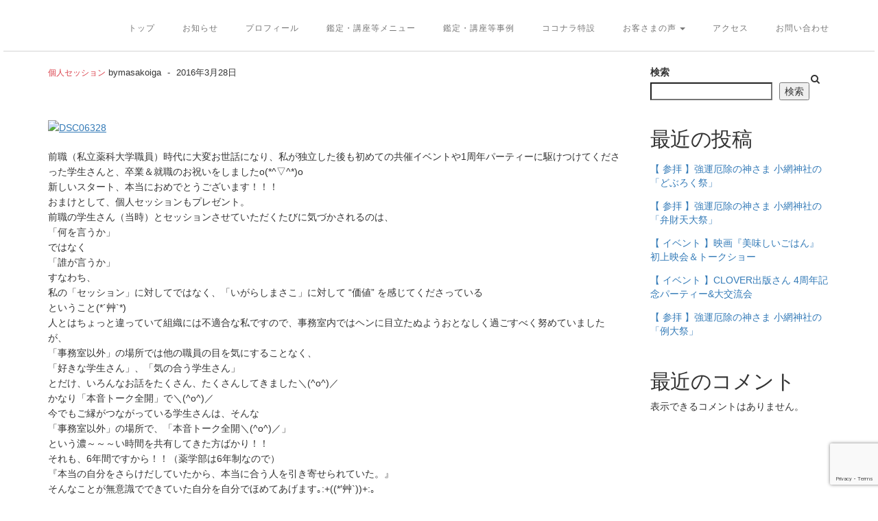

--- FILE ---
content_type: text/html; charset=UTF-8
request_url: https://masako-igarashi.com/2016/03/28/160328/
body_size: 21201
content:
<!DOCTYPE html><html dir="ltr" lang="ja" prefix="og: https://ogp.me/ns#"><head><meta charset="UTF-8" /><meta http-equiv="X-UA-Compatible" content="IE=edge" /><meta name="viewport" content="width=device-width, initial-scale=1" /><link rel="pingback" href="https://masako-igarashi.com/xmlrpc.php"><title>【 個人セッション 】「久しぶりに会ったいがらしさんはキラキラしてます！」 - 願望実現／次元上昇／開運／占い鑑定／啓示／ご神託／未来よみ／時詠み／相性／運命学／四柱推命／個性心理學®／素質論／マルセイユタロット／コンサルティング／コーチング／ほめ達！／法人・経営者 セカンドオピニオン</title><meta name="description" content="前職（私立薬科大学職員）時代に大変お世話になり、私が独立した後も初めての共催イベントや1周年パーティーに駆けつ" /><meta name="robots" content="max-image-preview:large" /><meta name="author" content="masakoiga"/><link rel="canonical" href="https://masako-igarashi.com/2016/03/28/160328/" /><meta name="generator" content="All in One SEO (AIOSEO) 4.8.1.1" /><meta property="og:locale" content="ja_JP" /><meta property="og:site_name" content="願望実現／次元上昇／開運／占い鑑定／啓示／ご神託／未来よみ／時詠み／相性／運命学／四柱推命／個性心理學®／素質論／マルセイユタロット／コンサルティング／コーチング／ほめ達！／法人・経営者 セカンドオピニオン - 先が見えない不安や孤独と戦う若き起業家・経営者の方へ！次元上昇に向けて現実的な一歩を踏み出すための具体的行動をサポートする『願望実現コンサルタント』,『開運コンサルタント®』,『時詠みコンサルタント®』" /><meta property="og:type" content="article" /><meta property="og:title" content="【 個人セッション 】「久しぶりに会ったいがらしさんはキラキラしてます！」 - 願望実現／次元上昇／開運／占い鑑定／啓示／ご神託／未来よみ／時詠み／相性／運命学／四柱推命／個性心理學®／素質論／マルセイユタロット／コンサルティング／コーチング／ほめ達！／法人・経営者 セカンドオピニオン" /><meta property="og:description" content="前職（私立薬科大学職員）時代に大変お世話になり、私が独立した後も初めての共催イベントや1周年パーティーに駆けつ" /><meta property="og:url" content="https://masako-igarashi.com/2016/03/28/160328/" /><meta property="article:published_time" content="2016-03-28T14:55:36+00:00" /><meta property="article:modified_time" content="2016-03-28T14:55:36+00:00" /><meta name="twitter:card" content="summary" /><meta name="twitter:title" content="【 個人セッション 】「久しぶりに会ったいがらしさんはキラキラしてます！」 - 願望実現／次元上昇／開運／占い鑑定／啓示／ご神託／未来よみ／時詠み／相性／運命学／四柱推命／個性心理學®／素質論／マルセイユタロット／コンサルティング／コーチング／ほめ達！／法人・経営者 セカンドオピニオン" /><meta name="twitter:description" content="前職（私立薬科大学職員）時代に大変お世話になり、私が独立した後も初めての共催イベントや1周年パーティーに駆けつ" /> <script type="application/ld+json" class="aioseo-schema">{"@context":"https:\/\/schema.org","@graph":[{"@type":"BlogPosting","@id":"https:\/\/masako-igarashi.com\/2016\/03\/28\/160328\/#blogposting","name":"\u3010 \u500b\u4eba\u30bb\u30c3\u30b7\u30e7\u30f3 \u3011\u300c\u4e45\u3057\u3076\u308a\u306b\u4f1a\u3063\u305f\u3044\u304c\u3089\u3057\u3055\u3093\u306f\u30ad\u30e9\u30ad\u30e9\u3057\u3066\u307e\u3059\uff01\u300d - \u9858\u671b\u5b9f\u73fe\uff0f\u6b21\u5143\u4e0a\u6607\uff0f\u958b\u904b\uff0f\u5360\u3044\u9451\u5b9a\uff0f\u5553\u793a\uff0f\u3054\u795e\u8a17\uff0f\u672a\u6765\u3088\u307f\uff0f\u6642\u8a60\u307f\uff0f\u76f8\u6027\uff0f\u904b\u547d\u5b66\uff0f\u56db\u67f1\u63a8\u547d\uff0f\u500b\u6027\u5fc3\u7406\u5b78\u00ae\uff0f\u7d20\u8cea\u8ad6\uff0f\u30de\u30eb\u30bb\u30a4\u30e6\u30bf\u30ed\u30c3\u30c8\uff0f\u30b3\u30f3\u30b5\u30eb\u30c6\u30a3\u30f3\u30b0\uff0f\u30b3\u30fc\u30c1\u30f3\u30b0\uff0f\u307b\u3081\u9054\uff01\uff0f\u6cd5\u4eba\u30fb\u7d4c\u55b6\u8005 \u30bb\u30ab\u30f3\u30c9\u30aa\u30d4\u30cb\u30aa\u30f3","headline":"\u3010 \u500b\u4eba\u30bb\u30c3\u30b7\u30e7\u30f3 \u3011\u300c\u4e45\u3057\u3076\u308a\u306b\u4f1a\u3063\u305f\u3044\u304c\u3089\u3057\u3055\u3093\u306f\u30ad\u30e9\u30ad\u30e9\u3057\u3066\u307e\u3059\uff01\u300d","author":{"@id":"https:\/\/masako-igarashi.com\/author\/masakoiga\/#author"},"publisher":{"@id":"https:\/\/masako-igarashi.com\/#organization"},"image":{"@type":"ImageObject","url":1614},"datePublished":"2016-03-28T23:55:36+09:00","dateModified":"2016-03-28T23:55:36+09:00","inLanguage":"ja","mainEntityOfPage":{"@id":"https:\/\/masako-igarashi.com\/2016\/03\/28\/160328\/#webpage"},"isPartOf":{"@id":"https:\/\/masako-igarashi.com\/2016\/03\/28\/160328\/#webpage"},"articleSection":"\u500b\u4eba\u30bb\u30c3\u30b7\u30e7\u30f3"},{"@type":"BreadcrumbList","@id":"https:\/\/masako-igarashi.com\/2016\/03\/28\/160328\/#breadcrumblist","itemListElement":[{"@type":"ListItem","@id":"https:\/\/masako-igarashi.com\/#listItem","position":1,"name":"\u5bb6","item":"https:\/\/masako-igarashi.com\/","nextItem":{"@type":"ListItem","@id":"https:\/\/masako-igarashi.com\/2016\/#listItem","name":"2016"}},{"@type":"ListItem","@id":"https:\/\/masako-igarashi.com\/2016\/#listItem","position":2,"name":"2016","item":"https:\/\/masako-igarashi.com\/2016\/","nextItem":{"@type":"ListItem","@id":"https:\/\/masako-igarashi.com\/2016\/03\/#listItem","name":"March"},"previousItem":{"@type":"ListItem","@id":"https:\/\/masako-igarashi.com\/#listItem","name":"\u5bb6"}},{"@type":"ListItem","@id":"https:\/\/masako-igarashi.com\/2016\/03\/#listItem","position":3,"name":"March","item":"https:\/\/masako-igarashi.com\/2016\/03\/","nextItem":{"@type":"ListItem","@id":"https:\/\/masako-igarashi.com\/2016\/03\/28\/160328\/#listItem","name":"28"},"previousItem":{"@type":"ListItem","@id":"https:\/\/masako-igarashi.com\/2016\/#listItem","name":"2016"}},{"@type":"ListItem","@id":"https:\/\/masako-igarashi.com\/2016\/03\/28\/160328\/#listItem","position":4,"name":"28","item":"https:\/\/masako-igarashi.com\/2016\/03\/28\/160328\/","nextItem":{"@type":"ListItem","@id":"https:\/\/masako-igarashi.com\/2016\/03\/28\/160328\/#listItem","name":"\u3010 \u500b\u4eba\u30bb\u30c3\u30b7\u30e7\u30f3 \u3011\u300c\u4e45\u3057\u3076\u308a\u306b\u4f1a\u3063\u305f\u3044\u304c\u3089\u3057\u3055\u3093\u306f\u30ad\u30e9\u30ad\u30e9\u3057\u3066\u307e\u3059\uff01\u300d"},"previousItem":{"@type":"ListItem","@id":"https:\/\/masako-igarashi.com\/2016\/03\/#listItem","name":"March"}},{"@type":"ListItem","@id":"https:\/\/masako-igarashi.com\/2016\/03\/28\/160328\/#listItem","position":5,"name":"\u3010 \u500b\u4eba\u30bb\u30c3\u30b7\u30e7\u30f3 \u3011\u300c\u4e45\u3057\u3076\u308a\u306b\u4f1a\u3063\u305f\u3044\u304c\u3089\u3057\u3055\u3093\u306f\u30ad\u30e9\u30ad\u30e9\u3057\u3066\u307e\u3059\uff01\u300d","previousItem":{"@type":"ListItem","@id":"https:\/\/masako-igarashi.com\/2016\/03\/28\/160328\/#listItem","name":"28"}}]},{"@type":"Organization","@id":"https:\/\/masako-igarashi.com\/#organization","name":"\u9858\u671b\u5b9f\u73fe\uff0f\u6b21\u5143\u4e0a\u6607\uff0f\u958b\u904b\uff0f\u5360\u3044\u9451\u5b9a\uff0f\u5553\u793a\uff0f\u3054\u795e\u8a17\uff0f\u672a\u6765\u3088\u307f\uff0f\u6642\u8a60\u307f\uff0f\u76f8\u6027\uff0f\u904b\u547d\u5b66\uff0f\u56db\u67f1\u63a8\u547d\uff0f\u500b\u6027\u5fc3\u7406\u5b78\u00ae\uff0f\u7d20\u8cea\u8ad6\uff0f\u30de\u30eb\u30bb\u30a4\u30e6\u30bf\u30ed\u30c3\u30c8\uff0f\u30b3\u30f3\u30b5\u30eb\u30c6\u30a3\u30f3\u30b0\uff0f\u30b3\u30fc\u30c1\u30f3\u30b0\uff0f\u307b\u3081\u9054\uff01\uff0f\u6cd5\u4eba\u30fb\u7d4c\u55b6\u8005 \u30bb\u30ab\u30f3\u30c9\u30aa\u30d4\u30cb\u30aa\u30f3","description":"\u5148\u304c\u898b\u3048\u306a\u3044\u4e0d\u5b89\u3084\u5b64\u72ec\u3068\u6226\u3046\u82e5\u304d\u8d77\u696d\u5bb6\u30fb\u7d4c\u55b6\u8005\u306e\u65b9\u3078\uff01\u6b21\u5143\u4e0a\u6607\u306b\u5411\u3051\u3066\u73fe\u5b9f\u7684\u306a\u4e00\u6b69\u3092\u8e0f\u307f\u51fa\u3059\u305f\u3081\u306e\u5177\u4f53\u7684\u884c\u52d5\u3092\u30b5\u30dd\u30fc\u30c8\u3059\u308b\u300e\u9858\u671b\u5b9f\u73fe\u30b3\u30f3\u30b5\u30eb\u30bf\u30f3\u30c8\u300f,\u300e\u958b\u904b\u30b3\u30f3\u30b5\u30eb\u30bf\u30f3\u30c8\u00ae\u300f,\u300e\u6642\u8a60\u307f\u30b3\u30f3\u30b5\u30eb\u30bf\u30f3\u30c8\u00ae\u300f","url":"https:\/\/masako-igarashi.com\/"},{"@type":"Person","@id":"https:\/\/masako-igarashi.com\/author\/masakoiga\/#author","url":"https:\/\/masako-igarashi.com\/author\/masakoiga\/","name":"masakoiga","image":{"@type":"ImageObject","@id":"https:\/\/masako-igarashi.com\/2016\/03\/28\/160328\/#authorImage","url":"https:\/\/secure.gravatar.com\/avatar\/d5d6d1aa8d1ae06eadfd6630195842b9fe62e647129abdb467c4f9aef5e1b009?s=96&d=mm&r=g","width":96,"height":96,"caption":"masakoiga"}},{"@type":"WebPage","@id":"https:\/\/masako-igarashi.com\/2016\/03\/28\/160328\/#webpage","url":"https:\/\/masako-igarashi.com\/2016\/03\/28\/160328\/","name":"\u3010 \u500b\u4eba\u30bb\u30c3\u30b7\u30e7\u30f3 \u3011\u300c\u4e45\u3057\u3076\u308a\u306b\u4f1a\u3063\u305f\u3044\u304c\u3089\u3057\u3055\u3093\u306f\u30ad\u30e9\u30ad\u30e9\u3057\u3066\u307e\u3059\uff01\u300d - \u9858\u671b\u5b9f\u73fe\uff0f\u6b21\u5143\u4e0a\u6607\uff0f\u958b\u904b\uff0f\u5360\u3044\u9451\u5b9a\uff0f\u5553\u793a\uff0f\u3054\u795e\u8a17\uff0f\u672a\u6765\u3088\u307f\uff0f\u6642\u8a60\u307f\uff0f\u76f8\u6027\uff0f\u904b\u547d\u5b66\uff0f\u56db\u67f1\u63a8\u547d\uff0f\u500b\u6027\u5fc3\u7406\u5b78\u00ae\uff0f\u7d20\u8cea\u8ad6\uff0f\u30de\u30eb\u30bb\u30a4\u30e6\u30bf\u30ed\u30c3\u30c8\uff0f\u30b3\u30f3\u30b5\u30eb\u30c6\u30a3\u30f3\u30b0\uff0f\u30b3\u30fc\u30c1\u30f3\u30b0\uff0f\u307b\u3081\u9054\uff01\uff0f\u6cd5\u4eba\u30fb\u7d4c\u55b6\u8005 \u30bb\u30ab\u30f3\u30c9\u30aa\u30d4\u30cb\u30aa\u30f3","description":"\u524d\u8077\uff08\u79c1\u7acb\u85ac\u79d1\u5927\u5b66\u8077\u54e1\uff09\u6642\u4ee3\u306b\u5927\u5909\u304a\u4e16\u8a71\u306b\u306a\u308a\u3001\u79c1\u304c\u72ec\u7acb\u3057\u305f\u5f8c\u3082\u521d\u3081\u3066\u306e\u5171\u50ac\u30a4\u30d9\u30f3\u30c8\u30841\u5468\u5e74\u30d1\u30fc\u30c6\u30a3\u30fc\u306b\u99c6\u3051\u3064","inLanguage":"ja","isPartOf":{"@id":"https:\/\/masako-igarashi.com\/#website"},"breadcrumb":{"@id":"https:\/\/masako-igarashi.com\/2016\/03\/28\/160328\/#breadcrumblist"},"author":{"@id":"https:\/\/masako-igarashi.com\/author\/masakoiga\/#author"},"creator":{"@id":"https:\/\/masako-igarashi.com\/author\/masakoiga\/#author"},"image":{"@type":"ImageObject","url":1614,"@id":"https:\/\/masako-igarashi.com\/2016\/03\/28\/160328\/#mainImage"},"primaryImageOfPage":{"@id":"https:\/\/masako-igarashi.com\/2016\/03\/28\/160328\/#mainImage"},"datePublished":"2016-03-28T23:55:36+09:00","dateModified":"2016-03-28T23:55:36+09:00"},{"@type":"WebSite","@id":"https:\/\/masako-igarashi.com\/#website","url":"https:\/\/masako-igarashi.com\/","name":"\u9858\u671b\u5b9f\u73fe\uff0f\u6b21\u5143\u4e0a\u6607\uff0f\u958b\u904b\uff0f\u5360\u3044\u9451\u5b9a\uff0f\u5553\u793a\uff0f\u3054\u795e\u8a17\uff0f\u672a\u6765\u3088\u307f\uff0f\u6642\u8a60\u307f\uff0f\u76f8\u6027\uff0f\u904b\u547d\u5b66\uff0f\u56db\u67f1\u63a8\u547d\uff0f\u500b\u6027\u5fc3\u7406\u5b78\u00ae\uff0f\u7d20\u8cea\u8ad6\uff0f\u30de\u30eb\u30bb\u30a4\u30e6\u30bf\u30ed\u30c3\u30c8\uff0f\u30b3\u30f3\u30b5\u30eb\u30c6\u30a3\u30f3\u30b0\uff0f\u30b3\u30fc\u30c1\u30f3\u30b0\uff0f\u307b\u3081\u9054\uff01\uff0f\u6cd5\u4eba\u30fb\u7d4c\u55b6\u8005 \u30bb\u30ab\u30f3\u30c9\u30aa\u30d4\u30cb\u30aa\u30f3","description":"\u5148\u304c\u898b\u3048\u306a\u3044\u4e0d\u5b89\u3084\u5b64\u72ec\u3068\u6226\u3046\u82e5\u304d\u8d77\u696d\u5bb6\u30fb\u7d4c\u55b6\u8005\u306e\u65b9\u3078\uff01\u6b21\u5143\u4e0a\u6607\u306b\u5411\u3051\u3066\u73fe\u5b9f\u7684\u306a\u4e00\u6b69\u3092\u8e0f\u307f\u51fa\u3059\u305f\u3081\u306e\u5177\u4f53\u7684\u884c\u52d5\u3092\u30b5\u30dd\u30fc\u30c8\u3059\u308b\u300e\u9858\u671b\u5b9f\u73fe\u30b3\u30f3\u30b5\u30eb\u30bf\u30f3\u30c8\u300f,\u300e\u958b\u904b\u30b3\u30f3\u30b5\u30eb\u30bf\u30f3\u30c8\u00ae\u300f,\u300e\u6642\u8a60\u307f\u30b3\u30f3\u30b5\u30eb\u30bf\u30f3\u30c8\u00ae\u300f","inLanguage":"ja","publisher":{"@id":"https:\/\/masako-igarashi.com\/#organization"}}]}</script> <link rel='dns-prefetch' href='//fonts.googleapis.com' /><link href='https://fonts.gstatic.com' crossorigin rel='preconnect' /><link rel="alternate" type="application/rss+xml" title="願望実現／次元上昇／開運／占い鑑定／啓示／ご神託／未来よみ／時詠み／相性／運命学／四柱推命／個性心理學®／素質論／マルセイユタロット／コンサルティング／コーチング／ほめ達！／法人・経営者 セカンドオピニオン &raquo; フィード" href="https://masako-igarashi.com/feed/" /><link rel="alternate" type="application/rss+xml" title="願望実現／次元上昇／開運／占い鑑定／啓示／ご神託／未来よみ／時詠み／相性／運命学／四柱推命／個性心理學®／素質論／マルセイユタロット／コンサルティング／コーチング／ほめ達！／法人・経営者 セカンドオピニオン &raquo; コメントフィード" href="https://masako-igarashi.com/comments/feed/" /><link rel="alternate" type="application/rss+xml" title="願望実現／次元上昇／開運／占い鑑定／啓示／ご神託／未来よみ／時詠み／相性／運命学／四柱推命／個性心理學®／素質論／マルセイユタロット／コンサルティング／コーチング／ほめ達！／法人・経営者 セカンドオピニオン &raquo; 【 個人セッション 】「久しぶりに会ったいがらしさんはキラキラしてます！」 のコメントのフィード" href="https://masako-igarashi.com/2016/03/28/160328/feed/" /><link rel="alternate" title="oEmbed (JSON)" type="application/json+oembed" href="https://masako-igarashi.com/wp-json/oembed/1.0/embed?url=https%3A%2F%2Fmasako-igarashi.com%2F2016%2F03%2F28%2F160328%2F" /><link rel="alternate" title="oEmbed (XML)" type="text/xml+oembed" href="https://masako-igarashi.com/wp-json/oembed/1.0/embed?url=https%3A%2F%2Fmasako-igarashi.com%2F2016%2F03%2F28%2F160328%2F&#038;format=xml" /><style id='wp-img-auto-sizes-contain-inline-css' type='text/css'>img:is([sizes=auto i],[sizes^="auto," i]){contain-intrinsic-size:3000px 1500px}
/*# sourceURL=wp-img-auto-sizes-contain-inline-css */</style><style id='wp-emoji-styles-inline-css' type='text/css'>img.wp-smiley, img.emoji {
		display: inline !important;
		border: none !important;
		box-shadow: none !important;
		height: 1em !important;
		width: 1em !important;
		margin: 0 0.07em !important;
		vertical-align: -0.1em !important;
		background: none !important;
		padding: 0 !important;
	}
/*# sourceURL=wp-emoji-styles-inline-css */</style><style id='wp-block-library-inline-css' type='text/css'>:root{--wp-block-synced-color:#7a00df;--wp-block-synced-color--rgb:122,0,223;--wp-bound-block-color:var(--wp-block-synced-color);--wp-editor-canvas-background:#ddd;--wp-admin-theme-color:#007cba;--wp-admin-theme-color--rgb:0,124,186;--wp-admin-theme-color-darker-10:#006ba1;--wp-admin-theme-color-darker-10--rgb:0,107,160.5;--wp-admin-theme-color-darker-20:#005a87;--wp-admin-theme-color-darker-20--rgb:0,90,135;--wp-admin-border-width-focus:2px}@media (min-resolution:192dpi){:root{--wp-admin-border-width-focus:1.5px}}.wp-element-button{cursor:pointer}:root .has-very-light-gray-background-color{background-color:#eee}:root .has-very-dark-gray-background-color{background-color:#313131}:root .has-very-light-gray-color{color:#eee}:root .has-very-dark-gray-color{color:#313131}:root .has-vivid-green-cyan-to-vivid-cyan-blue-gradient-background{background:linear-gradient(135deg,#00d084,#0693e3)}:root .has-purple-crush-gradient-background{background:linear-gradient(135deg,#34e2e4,#4721fb 50%,#ab1dfe)}:root .has-hazy-dawn-gradient-background{background:linear-gradient(135deg,#faaca8,#dad0ec)}:root .has-subdued-olive-gradient-background{background:linear-gradient(135deg,#fafae1,#67a671)}:root .has-atomic-cream-gradient-background{background:linear-gradient(135deg,#fdd79a,#004a59)}:root .has-nightshade-gradient-background{background:linear-gradient(135deg,#330968,#31cdcf)}:root .has-midnight-gradient-background{background:linear-gradient(135deg,#020381,#2874fc)}:root{--wp--preset--font-size--normal:16px;--wp--preset--font-size--huge:42px}.has-regular-font-size{font-size:1em}.has-larger-font-size{font-size:2.625em}.has-normal-font-size{font-size:var(--wp--preset--font-size--normal)}.has-huge-font-size{font-size:var(--wp--preset--font-size--huge)}.has-text-align-center{text-align:center}.has-text-align-left{text-align:left}.has-text-align-right{text-align:right}.has-fit-text{white-space:nowrap!important}#end-resizable-editor-section{display:none}.aligncenter{clear:both}.items-justified-left{justify-content:flex-start}.items-justified-center{justify-content:center}.items-justified-right{justify-content:flex-end}.items-justified-space-between{justify-content:space-between}.screen-reader-text{border:0;clip-path:inset(50%);height:1px;margin:-1px;overflow:hidden;padding:0;position:absolute;width:1px;word-wrap:normal!important}.screen-reader-text:focus{background-color:#ddd;clip-path:none;color:#444;display:block;font-size:1em;height:auto;left:5px;line-height:normal;padding:15px 23px 14px;text-decoration:none;top:5px;width:auto;z-index:100000}html :where(.has-border-color){border-style:solid}html :where([style*=border-top-color]){border-top-style:solid}html :where([style*=border-right-color]){border-right-style:solid}html :where([style*=border-bottom-color]){border-bottom-style:solid}html :where([style*=border-left-color]){border-left-style:solid}html :where([style*=border-width]){border-style:solid}html :where([style*=border-top-width]){border-top-style:solid}html :where([style*=border-right-width]){border-right-style:solid}html :where([style*=border-bottom-width]){border-bottom-style:solid}html :where([style*=border-left-width]){border-left-style:solid}html :where(img[class*=wp-image-]){height:auto;max-width:100%}:where(figure){margin:0 0 1em}html :where(.is-position-sticky){--wp-admin--admin-bar--position-offset:var(--wp-admin--admin-bar--height,0px)}@media screen and (max-width:600px){html :where(.is-position-sticky){--wp-admin--admin-bar--position-offset:0px}}

/*# sourceURL=wp-block-library-inline-css */</style><style id='wp-block-heading-inline-css' type='text/css'>h1:where(.wp-block-heading).has-background,h2:where(.wp-block-heading).has-background,h3:where(.wp-block-heading).has-background,h4:where(.wp-block-heading).has-background,h5:where(.wp-block-heading).has-background,h6:where(.wp-block-heading).has-background{padding:1.25em 2.375em}h1.has-text-align-left[style*=writing-mode]:where([style*=vertical-lr]),h1.has-text-align-right[style*=writing-mode]:where([style*=vertical-rl]),h2.has-text-align-left[style*=writing-mode]:where([style*=vertical-lr]),h2.has-text-align-right[style*=writing-mode]:where([style*=vertical-rl]),h3.has-text-align-left[style*=writing-mode]:where([style*=vertical-lr]),h3.has-text-align-right[style*=writing-mode]:where([style*=vertical-rl]),h4.has-text-align-left[style*=writing-mode]:where([style*=vertical-lr]),h4.has-text-align-right[style*=writing-mode]:where([style*=vertical-rl]),h5.has-text-align-left[style*=writing-mode]:where([style*=vertical-lr]),h5.has-text-align-right[style*=writing-mode]:where([style*=vertical-rl]),h6.has-text-align-left[style*=writing-mode]:where([style*=vertical-lr]),h6.has-text-align-right[style*=writing-mode]:where([style*=vertical-rl]){rotate:180deg}
/*# sourceURL=https://masako-igarashi.com/wp-includes/blocks/heading/style.min.css */</style><style id='wp-block-latest-comments-inline-css' type='text/css'>ol.wp-block-latest-comments{box-sizing:border-box;margin-left:0}:where(.wp-block-latest-comments:not([style*=line-height] .wp-block-latest-comments__comment)){line-height:1.1}:where(.wp-block-latest-comments:not([style*=line-height] .wp-block-latest-comments__comment-excerpt p)){line-height:1.8}.has-dates :where(.wp-block-latest-comments:not([style*=line-height])),.has-excerpts :where(.wp-block-latest-comments:not([style*=line-height])){line-height:1.5}.wp-block-latest-comments .wp-block-latest-comments{padding-left:0}.wp-block-latest-comments__comment{list-style:none;margin-bottom:1em}.has-avatars .wp-block-latest-comments__comment{list-style:none;min-height:2.25em}.has-avatars .wp-block-latest-comments__comment .wp-block-latest-comments__comment-excerpt,.has-avatars .wp-block-latest-comments__comment .wp-block-latest-comments__comment-meta{margin-left:3.25em}.wp-block-latest-comments__comment-excerpt p{font-size:.875em;margin:.36em 0 1.4em}.wp-block-latest-comments__comment-date{display:block;font-size:.75em}.wp-block-latest-comments .avatar,.wp-block-latest-comments__comment-avatar{border-radius:1.5em;display:block;float:left;height:2.5em;margin-right:.75em;width:2.5em}.wp-block-latest-comments[class*=-font-size] a,.wp-block-latest-comments[style*=font-size] a{font-size:inherit}
/*# sourceURL=https://masako-igarashi.com/wp-includes/blocks/latest-comments/style.min.css */</style><style id='wp-block-latest-posts-inline-css' type='text/css'>.wp-block-latest-posts{box-sizing:border-box}.wp-block-latest-posts.alignleft{margin-right:2em}.wp-block-latest-posts.alignright{margin-left:2em}.wp-block-latest-posts.wp-block-latest-posts__list{list-style:none}.wp-block-latest-posts.wp-block-latest-posts__list li{clear:both;overflow-wrap:break-word}.wp-block-latest-posts.is-grid{display:flex;flex-wrap:wrap}.wp-block-latest-posts.is-grid li{margin:0 1.25em 1.25em 0;width:100%}@media (min-width:600px){.wp-block-latest-posts.columns-2 li{width:calc(50% - .625em)}.wp-block-latest-posts.columns-2 li:nth-child(2n){margin-right:0}.wp-block-latest-posts.columns-3 li{width:calc(33.33333% - .83333em)}.wp-block-latest-posts.columns-3 li:nth-child(3n){margin-right:0}.wp-block-latest-posts.columns-4 li{width:calc(25% - .9375em)}.wp-block-latest-posts.columns-4 li:nth-child(4n){margin-right:0}.wp-block-latest-posts.columns-5 li{width:calc(20% - 1em)}.wp-block-latest-posts.columns-5 li:nth-child(5n){margin-right:0}.wp-block-latest-posts.columns-6 li{width:calc(16.66667% - 1.04167em)}.wp-block-latest-posts.columns-6 li:nth-child(6n){margin-right:0}}:root :where(.wp-block-latest-posts.is-grid){padding:0}:root :where(.wp-block-latest-posts.wp-block-latest-posts__list){padding-left:0}.wp-block-latest-posts__post-author,.wp-block-latest-posts__post-date{display:block;font-size:.8125em}.wp-block-latest-posts__post-excerpt,.wp-block-latest-posts__post-full-content{margin-bottom:1em;margin-top:.5em}.wp-block-latest-posts__featured-image a{display:inline-block}.wp-block-latest-posts__featured-image img{height:auto;max-width:100%;width:auto}.wp-block-latest-posts__featured-image.alignleft{float:left;margin-right:1em}.wp-block-latest-posts__featured-image.alignright{float:right;margin-left:1em}.wp-block-latest-posts__featured-image.aligncenter{margin-bottom:1em;text-align:center}
/*# sourceURL=https://masako-igarashi.com/wp-includes/blocks/latest-posts/style.min.css */</style><style id='wp-block-search-inline-css' type='text/css'>.wp-block-search__button{margin-left:10px;word-break:normal}.wp-block-search__button.has-icon{line-height:0}.wp-block-search__button svg{height:1.25em;min-height:24px;min-width:24px;width:1.25em;fill:currentColor;vertical-align:text-bottom}:where(.wp-block-search__button){border:1px solid #ccc;padding:6px 10px}.wp-block-search__inside-wrapper{display:flex;flex:auto;flex-wrap:nowrap;max-width:100%}.wp-block-search__label{width:100%}.wp-block-search.wp-block-search__button-only .wp-block-search__button{box-sizing:border-box;display:flex;flex-shrink:0;justify-content:center;margin-left:0;max-width:100%}.wp-block-search.wp-block-search__button-only .wp-block-search__inside-wrapper{min-width:0!important;transition-property:width}.wp-block-search.wp-block-search__button-only .wp-block-search__input{flex-basis:100%;transition-duration:.3s}.wp-block-search.wp-block-search__button-only.wp-block-search__searchfield-hidden,.wp-block-search.wp-block-search__button-only.wp-block-search__searchfield-hidden .wp-block-search__inside-wrapper{overflow:hidden}.wp-block-search.wp-block-search__button-only.wp-block-search__searchfield-hidden .wp-block-search__input{border-left-width:0!important;border-right-width:0!important;flex-basis:0;flex-grow:0;margin:0;min-width:0!important;padding-left:0!important;padding-right:0!important;width:0!important}:where(.wp-block-search__input){appearance:none;border:1px solid #949494;flex-grow:1;font-family:inherit;font-size:inherit;font-style:inherit;font-weight:inherit;letter-spacing:inherit;line-height:inherit;margin-left:0;margin-right:0;min-width:3rem;padding:8px;text-decoration:unset!important;text-transform:inherit}:where(.wp-block-search__button-inside .wp-block-search__inside-wrapper){background-color:#fff;border:1px solid #949494;box-sizing:border-box;padding:4px}:where(.wp-block-search__button-inside .wp-block-search__inside-wrapper) .wp-block-search__input{border:none;border-radius:0;padding:0 4px}:where(.wp-block-search__button-inside .wp-block-search__inside-wrapper) .wp-block-search__input:focus{outline:none}:where(.wp-block-search__button-inside .wp-block-search__inside-wrapper) :where(.wp-block-search__button){padding:4px 8px}.wp-block-search.aligncenter .wp-block-search__inside-wrapper{margin:auto}.wp-block[data-align=right] .wp-block-search.wp-block-search__button-only .wp-block-search__inside-wrapper{float:right}
/*# sourceURL=https://masako-igarashi.com/wp-includes/blocks/search/style.min.css */</style><style id='wp-block-group-inline-css' type='text/css'>.wp-block-group{box-sizing:border-box}:where(.wp-block-group.wp-block-group-is-layout-constrained){position:relative}
/*# sourceURL=https://masako-igarashi.com/wp-includes/blocks/group/style.min.css */</style><style id='global-styles-inline-css' type='text/css'>:root{--wp--preset--aspect-ratio--square: 1;--wp--preset--aspect-ratio--4-3: 4/3;--wp--preset--aspect-ratio--3-4: 3/4;--wp--preset--aspect-ratio--3-2: 3/2;--wp--preset--aspect-ratio--2-3: 2/3;--wp--preset--aspect-ratio--16-9: 16/9;--wp--preset--aspect-ratio--9-16: 9/16;--wp--preset--color--black: #000000;--wp--preset--color--cyan-bluish-gray: #abb8c3;--wp--preset--color--white: #ffffff;--wp--preset--color--pale-pink: #f78da7;--wp--preset--color--vivid-red: #cf2e2e;--wp--preset--color--luminous-vivid-orange: #ff6900;--wp--preset--color--luminous-vivid-amber: #fcb900;--wp--preset--color--light-green-cyan: #7bdcb5;--wp--preset--color--vivid-green-cyan: #00d084;--wp--preset--color--pale-cyan-blue: #8ed1fc;--wp--preset--color--vivid-cyan-blue: #0693e3;--wp--preset--color--vivid-purple: #9b51e0;--wp--preset--gradient--vivid-cyan-blue-to-vivid-purple: linear-gradient(135deg,rgb(6,147,227) 0%,rgb(155,81,224) 100%);--wp--preset--gradient--light-green-cyan-to-vivid-green-cyan: linear-gradient(135deg,rgb(122,220,180) 0%,rgb(0,208,130) 100%);--wp--preset--gradient--luminous-vivid-amber-to-luminous-vivid-orange: linear-gradient(135deg,rgb(252,185,0) 0%,rgb(255,105,0) 100%);--wp--preset--gradient--luminous-vivid-orange-to-vivid-red: linear-gradient(135deg,rgb(255,105,0) 0%,rgb(207,46,46) 100%);--wp--preset--gradient--very-light-gray-to-cyan-bluish-gray: linear-gradient(135deg,rgb(238,238,238) 0%,rgb(169,184,195) 100%);--wp--preset--gradient--cool-to-warm-spectrum: linear-gradient(135deg,rgb(74,234,220) 0%,rgb(151,120,209) 20%,rgb(207,42,186) 40%,rgb(238,44,130) 60%,rgb(251,105,98) 80%,rgb(254,248,76) 100%);--wp--preset--gradient--blush-light-purple: linear-gradient(135deg,rgb(255,206,236) 0%,rgb(152,150,240) 100%);--wp--preset--gradient--blush-bordeaux: linear-gradient(135deg,rgb(254,205,165) 0%,rgb(254,45,45) 50%,rgb(107,0,62) 100%);--wp--preset--gradient--luminous-dusk: linear-gradient(135deg,rgb(255,203,112) 0%,rgb(199,81,192) 50%,rgb(65,88,208) 100%);--wp--preset--gradient--pale-ocean: linear-gradient(135deg,rgb(255,245,203) 0%,rgb(182,227,212) 50%,rgb(51,167,181) 100%);--wp--preset--gradient--electric-grass: linear-gradient(135deg,rgb(202,248,128) 0%,rgb(113,206,126) 100%);--wp--preset--gradient--midnight: linear-gradient(135deg,rgb(2,3,129) 0%,rgb(40,116,252) 100%);--wp--preset--font-size--small: 13px;--wp--preset--font-size--medium: 20px;--wp--preset--font-size--large: 36px;--wp--preset--font-size--x-large: 42px;--wp--preset--spacing--20: 0.44rem;--wp--preset--spacing--30: 0.67rem;--wp--preset--spacing--40: 1rem;--wp--preset--spacing--50: 1.5rem;--wp--preset--spacing--60: 2.25rem;--wp--preset--spacing--70: 3.38rem;--wp--preset--spacing--80: 5.06rem;--wp--preset--shadow--natural: 6px 6px 9px rgba(0, 0, 0, 0.2);--wp--preset--shadow--deep: 12px 12px 50px rgba(0, 0, 0, 0.4);--wp--preset--shadow--sharp: 6px 6px 0px rgba(0, 0, 0, 0.2);--wp--preset--shadow--outlined: 6px 6px 0px -3px rgb(255, 255, 255), 6px 6px rgb(0, 0, 0);--wp--preset--shadow--crisp: 6px 6px 0px rgb(0, 0, 0);}:where(.is-layout-flex){gap: 0.5em;}:where(.is-layout-grid){gap: 0.5em;}body .is-layout-flex{display: flex;}.is-layout-flex{flex-wrap: wrap;align-items: center;}.is-layout-flex > :is(*, div){margin: 0;}body .is-layout-grid{display: grid;}.is-layout-grid > :is(*, div){margin: 0;}:where(.wp-block-columns.is-layout-flex){gap: 2em;}:where(.wp-block-columns.is-layout-grid){gap: 2em;}:where(.wp-block-post-template.is-layout-flex){gap: 1.25em;}:where(.wp-block-post-template.is-layout-grid){gap: 1.25em;}.has-black-color{color: var(--wp--preset--color--black) !important;}.has-cyan-bluish-gray-color{color: var(--wp--preset--color--cyan-bluish-gray) !important;}.has-white-color{color: var(--wp--preset--color--white) !important;}.has-pale-pink-color{color: var(--wp--preset--color--pale-pink) !important;}.has-vivid-red-color{color: var(--wp--preset--color--vivid-red) !important;}.has-luminous-vivid-orange-color{color: var(--wp--preset--color--luminous-vivid-orange) !important;}.has-luminous-vivid-amber-color{color: var(--wp--preset--color--luminous-vivid-amber) !important;}.has-light-green-cyan-color{color: var(--wp--preset--color--light-green-cyan) !important;}.has-vivid-green-cyan-color{color: var(--wp--preset--color--vivid-green-cyan) !important;}.has-pale-cyan-blue-color{color: var(--wp--preset--color--pale-cyan-blue) !important;}.has-vivid-cyan-blue-color{color: var(--wp--preset--color--vivid-cyan-blue) !important;}.has-vivid-purple-color{color: var(--wp--preset--color--vivid-purple) !important;}.has-black-background-color{background-color: var(--wp--preset--color--black) !important;}.has-cyan-bluish-gray-background-color{background-color: var(--wp--preset--color--cyan-bluish-gray) !important;}.has-white-background-color{background-color: var(--wp--preset--color--white) !important;}.has-pale-pink-background-color{background-color: var(--wp--preset--color--pale-pink) !important;}.has-vivid-red-background-color{background-color: var(--wp--preset--color--vivid-red) !important;}.has-luminous-vivid-orange-background-color{background-color: var(--wp--preset--color--luminous-vivid-orange) !important;}.has-luminous-vivid-amber-background-color{background-color: var(--wp--preset--color--luminous-vivid-amber) !important;}.has-light-green-cyan-background-color{background-color: var(--wp--preset--color--light-green-cyan) !important;}.has-vivid-green-cyan-background-color{background-color: var(--wp--preset--color--vivid-green-cyan) !important;}.has-pale-cyan-blue-background-color{background-color: var(--wp--preset--color--pale-cyan-blue) !important;}.has-vivid-cyan-blue-background-color{background-color: var(--wp--preset--color--vivid-cyan-blue) !important;}.has-vivid-purple-background-color{background-color: var(--wp--preset--color--vivid-purple) !important;}.has-black-border-color{border-color: var(--wp--preset--color--black) !important;}.has-cyan-bluish-gray-border-color{border-color: var(--wp--preset--color--cyan-bluish-gray) !important;}.has-white-border-color{border-color: var(--wp--preset--color--white) !important;}.has-pale-pink-border-color{border-color: var(--wp--preset--color--pale-pink) !important;}.has-vivid-red-border-color{border-color: var(--wp--preset--color--vivid-red) !important;}.has-luminous-vivid-orange-border-color{border-color: var(--wp--preset--color--luminous-vivid-orange) !important;}.has-luminous-vivid-amber-border-color{border-color: var(--wp--preset--color--luminous-vivid-amber) !important;}.has-light-green-cyan-border-color{border-color: var(--wp--preset--color--light-green-cyan) !important;}.has-vivid-green-cyan-border-color{border-color: var(--wp--preset--color--vivid-green-cyan) !important;}.has-pale-cyan-blue-border-color{border-color: var(--wp--preset--color--pale-cyan-blue) !important;}.has-vivid-cyan-blue-border-color{border-color: var(--wp--preset--color--vivid-cyan-blue) !important;}.has-vivid-purple-border-color{border-color: var(--wp--preset--color--vivid-purple) !important;}.has-vivid-cyan-blue-to-vivid-purple-gradient-background{background: var(--wp--preset--gradient--vivid-cyan-blue-to-vivid-purple) !important;}.has-light-green-cyan-to-vivid-green-cyan-gradient-background{background: var(--wp--preset--gradient--light-green-cyan-to-vivid-green-cyan) !important;}.has-luminous-vivid-amber-to-luminous-vivid-orange-gradient-background{background: var(--wp--preset--gradient--luminous-vivid-amber-to-luminous-vivid-orange) !important;}.has-luminous-vivid-orange-to-vivid-red-gradient-background{background: var(--wp--preset--gradient--luminous-vivid-orange-to-vivid-red) !important;}.has-very-light-gray-to-cyan-bluish-gray-gradient-background{background: var(--wp--preset--gradient--very-light-gray-to-cyan-bluish-gray) !important;}.has-cool-to-warm-spectrum-gradient-background{background: var(--wp--preset--gradient--cool-to-warm-spectrum) !important;}.has-blush-light-purple-gradient-background{background: var(--wp--preset--gradient--blush-light-purple) !important;}.has-blush-bordeaux-gradient-background{background: var(--wp--preset--gradient--blush-bordeaux) !important;}.has-luminous-dusk-gradient-background{background: var(--wp--preset--gradient--luminous-dusk) !important;}.has-pale-ocean-gradient-background{background: var(--wp--preset--gradient--pale-ocean) !important;}.has-electric-grass-gradient-background{background: var(--wp--preset--gradient--electric-grass) !important;}.has-midnight-gradient-background{background: var(--wp--preset--gradient--midnight) !important;}.has-small-font-size{font-size: var(--wp--preset--font-size--small) !important;}.has-medium-font-size{font-size: var(--wp--preset--font-size--medium) !important;}.has-large-font-size{font-size: var(--wp--preset--font-size--large) !important;}.has-x-large-font-size{font-size: var(--wp--preset--font-size--x-large) !important;}
/*# sourceURL=global-styles-inline-css */</style><style id='classic-theme-styles-inline-css' type='text/css'>/*! This file is auto-generated */
.wp-block-button__link{color:#fff;background-color:#32373c;border-radius:9999px;box-shadow:none;text-decoration:none;padding:calc(.667em + 2px) calc(1.333em + 2px);font-size:1.125em}.wp-block-file__button{background:#32373c;color:#fff;text-decoration:none}
/*# sourceURL=/wp-includes/css/classic-themes.min.css */</style><link rel='stylesheet' id='contact-form-7-css' href='https://masako-igarashi.com/wp-content/cache/autoptimize/autoptimize_single_3fd2afa98866679439097f4ab102fe0a.php?ver=6.0.6' type='text/css' media='all' /><link rel='stylesheet' id='wpa-css-css' href='https://masako-igarashi.com/wp-content/cache/autoptimize/autoptimize_single_a0b823f7ab1f0a3a563fb10c3664d2a6.php?ver=2.2.10' type='text/css' media='all' /><link rel='stylesheet' id='parent-style-css' href='https://masako-igarashi.com/wp-content/cache/autoptimize/autoptimize_single_ac81c4931add53c55648709bb0baf109.php?ver=6.9' type='text/css' media='all' /><link rel='stylesheet' id='juliet-fonts-css' href='https://fonts.googleapis.com/css?family=Crimson+Text%3A400%2C400i%2C600%2C600i%2C700%2C700i%7CLato%3A400%2C400i%2C700%2C700i%7CMontserrat%3A300%2C300i%2C400%2C400i%2C500%2C500i%2C700%2C700i&#038;subset=latin%2Clatin-ext' type='text/css' media='all' /><link rel='stylesheet' id='bootstrap-css' href='https://masako-igarashi.com/wp-content/themes/juliet/assets/css/bootstrap.min.css?ver=3.4.1' type='text/css' media='all' /><link rel='stylesheet' id='font-awesome-css' href='https://masako-igarashi.com/wp-content/themes/juliet/assets/css/font-awesome.min.css?ver=6.9' type='text/css' media='all' /><link rel='stylesheet' id='smartmenus-bootstrap-css' href='https://masako-igarashi.com/wp-content/cache/autoptimize/autoptimize_single_14acd1ee372ca745b0b5d051447c5627.php?ver=6.9' type='text/css' media='all' /><link rel='stylesheet' id='juliet-style-css' href='https://masako-igarashi.com/wp-content/themes/juliet-child/style.css?ver=6.9' type='text/css' media='all' /><style id='akismet-widget-style-inline-css' type='text/css'>.a-stats {
				--akismet-color-mid-green: #357b49;
				--akismet-color-white: #fff;
				--akismet-color-light-grey: #f6f7f7;

				max-width: 350px;
				width: auto;
			}

			.a-stats * {
				all: unset;
				box-sizing: border-box;
			}

			.a-stats strong {
				font-weight: 600;
			}

			.a-stats a.a-stats__link,
			.a-stats a.a-stats__link:visited,
			.a-stats a.a-stats__link:active {
				background: var(--akismet-color-mid-green);
				border: none;
				box-shadow: none;
				border-radius: 8px;
				color: var(--akismet-color-white);
				cursor: pointer;
				display: block;
				font-family: -apple-system, BlinkMacSystemFont, 'Segoe UI', 'Roboto', 'Oxygen-Sans', 'Ubuntu', 'Cantarell', 'Helvetica Neue', sans-serif;
				font-weight: 500;
				padding: 12px;
				text-align: center;
				text-decoration: none;
				transition: all 0.2s ease;
			}

			/* Extra specificity to deal with TwentyTwentyOne focus style */
			.widget .a-stats a.a-stats__link:focus {
				background: var(--akismet-color-mid-green);
				color: var(--akismet-color-white);
				text-decoration: none;
			}

			.a-stats a.a-stats__link:hover {
				filter: brightness(110%);
				box-shadow: 0 4px 12px rgba(0, 0, 0, 0.06), 0 0 2px rgba(0, 0, 0, 0.16);
			}

			.a-stats .count {
				color: var(--akismet-color-white);
				display: block;
				font-size: 1.5em;
				line-height: 1.4;
				padding: 0 13px;
				white-space: nowrap;
			}
		
/*# sourceURL=akismet-widget-style-inline-css */</style><link rel='stylesheet' id='wp-pagenavi-css' href='https://masako-igarashi.com/wp-content/cache/autoptimize/autoptimize_single_73d29ecb3ae4eb2b78712fab3a46d32d.php?ver=2.70' type='text/css' media='all' /> <script type="text/javascript" src="https://masako-igarashi.com/wp-includes/js/jquery/jquery.min.js?ver=3.7.1" id="jquery-core-js"></script> <script defer type="text/javascript" src="https://masako-igarashi.com/wp-includes/js/jquery/jquery-migrate.min.js?ver=3.4.1" id="jquery-migrate-js"></script> <script defer type="text/javascript" src="https://masako-igarashi.com/wp-content/themes/juliet/assets/js/respond.min.js?ver=1.3.0" id="juliet-respond-js"></script> <link rel="https://api.w.org/" href="https://masako-igarashi.com/wp-json/" /><link rel="alternate" title="JSON" type="application/json" href="https://masako-igarashi.com/wp-json/wp/v2/posts/1611" /><link rel="EditURI" type="application/rsd+xml" title="RSD" href="https://masako-igarashi.com/xmlrpc.php?rsd" /><meta name="generator" content="WordPress 6.9" /><link rel='shortlink' href='https://masako-igarashi.com/?p=1611' /><style type="text/css" id="wp-custom-css">/* ゆっくり遷移する */
html {
	scroll-behavior: smooth;
}

.su-box-title{
	font-size:14pt!important;
}
.su-box-content{
	padding:0.8em!important;
}
.navbar-default{
	background-color:transparent;
	border-color:transparent;
}
.navbar-default .navbar-nav>.active>a{
	color:#da404b;
	background-color:transparent;
}
.su-label.su-label-type-info{
	font-size:1em;
}
.frontpage .container hr{
	display:none;
}
.containerbox{
	width:100%;
	margin: 0 auto;
}
.entry-title{
	display:none;
}
.slider-container{
	position:relative;
	width:100%;
	height:auto;
}
.text-box1,.text-box2{
		position:relative;
		text-align:center;
}
.text-box1{
	width:100%;
	font-size:18px;
	margin:30px 0;
}
.text-box2{
	width:100%;
	font-size:13px;
}
/* form */
table.formTable{
	width:100%;
}
table.formTable th {
    /* width: 30%; */
    font-weight: normal;
    background: #efefef;
    text-align: left;
}
table.formTable td, table.formTable th {
    border: 1px solid #efefef;
    padding: 10px;
    display: block;
    text-align: left;
}
textarea,select{
	border-color:#ddd;
	background-color:#ffffff;
}
textarea{
	width:100%;
}
input[type="text"],input[type="email"],input[type="date"]{
	width:100%;
	border-color:#ddd;
	background-color:#ffffff;
}
/* 吹き出しcss */
.balloon2-message {
  position: relative;
  display: inline-block;
  margin: 1.5em 0;
  padding: 7px 10px;
  min-width: 120px;
  max-width: 100%;
  color: #555;
  font-size: 16px;
  background: #FFF;
  border: solid 3px #555;
  box-sizing: border-box;
}
.balloon2-message:before {
  content: "";
  position: absolute;
  top: -23px;
  left: 50%;
  margin-left: -15px;
  border: 12px solid transparent;
  border-bottom: 12px solid #FFF;
  z-index: 2;
}
.balloon2-message:after {
  content: "";
  position: absolute;
  top: -30px;
  left: 50%;
  margin-left: -17px;
  border: 14px solid transparent;
  border-bottom: 14px solid #555;
  z-index: 1;
}
.balloon2-message p {
  margin: 0;
  padding: 0;
}
/* 下吹き出し */
.ellipse-message {
  position: relative;
  display: inline-block;
  margin: 1.5em 0;
  padding: 7px 10px;
  min-width: 120px;
  max-width: 100%;
  color: #555;
  font-size: 16px;
  background: #ffff99;
  border-radius: 15px;
	text-align:left;
}
.ellipse-message:before {
  content: "";
  position: absolute;
  top: 100%;
  left: 50%;
  margin-left: -15px;
  border: 15px solid transparent;
  border-top: 15px solid #ffff99;
}
.ellipse-message p {
  margin: 0;
  padding: 0;
}
.comments{
	display:none;
}
/* voice */
.voice img{
	border-radius:50%;
}
.voice a:hover img{
	border-radius:0%;
	transition: 0.4s ease;
}
table.formTable th{
	background:#ffff66;
}
table.formTable td, table.formTable th{
	border:#ffff66;
}
.su-note.menu-note{
	width:90%;
	margin: 0 auto;
}
.su-note.menu-note h2{
	font-size:1.2em
}
.sidebar-footer{
	width:90%;
	margin: 0 auto;
}

.widget ul.sns_list{
	margin: 80px auto;
	padding:0;
	width:240px;
	display:flex;
	justify-content: space-between;
}
.sns_list li{
	list-style:none;
}
.sns_list img{
	width:26px;
}

.coconara_button{
	position: relative;
	width:280px;
	height: 60px;
	margin: 0 auto;
	padding:20px;
	text-align: center;
	border: 1px solid #555;
	background-color:#ff6203;
}
.coconara_button:hover{
	opacity: 0.8;
}
.coconara_button img{
	width: 32px;
	height: 100%;
	margin: 14px 4px;
}
.coconara_button a{
	position: absolute;
	font-size: 90%;
	text-decoration:none;
	width: 100%;
	top: 0;
	left: 0;
	color: white;
}

/* デスクトップ */
@media (min-width: 1020px){
	.header{
		height:75px;
	}
	.header-row-2 {
			padding: 15px 0 15px;
	}
	.frontpage .entry-content {
    margin-top: 0px;
}
	.containerbox{
		width:80%;
		margin: 0 auto;
	}
	.text-box1,.text-box2{
		position:absolute;
		z-index:999;
		background-color:rgba(255,255,255,.8);
		text-align:center;
	}
	.text-box1{
		width:auto;
		top:5%;
		left:5%;
		font-size:24px;
		padding:1.5em;
		margin:0 auto;
	}
	.text-box2{
		width:auto;
		bottom:5%;
		right:5%;
		font-size:14px;
		padding:1em;
	}
	table.formTable {
    width: 100%;
    margin: 0 auto;
    border-collapse: collapse;
	}
	table.formTable th {
		width:20%;
    border: 1px solid #ccc;
    padding: 10px;
    display: table-cell;
	}
	table.formTable td {
    border: 1px solid #ccc;
    padding: 10px;
    width: 25%;
    display: table-cell;
	}
	.balloon2-message {
		position: relative;
		display: inline-block;
		margin: 1.5em 0 1.5em 15px;
		padding: 7px 10px;
		min-width: 120px;
		max-width: 100%;
		color: #555;
		font-size: 16px;
		background: #FFF;
		border: solid 3px #555;
		box-sizing: border-box;
		border-radius:15px;
	}
	.balloon2-message:before {
		content: "";
		position: absolute;
		top: 50%;
		left: -9px;
		margin-top: -12px;
		border: 12px solid transparent;
		border-right: 12px solid #FFF;
		z-index: 2;
	}
	.balloon2-message:after {
		content: "";
		position: absolute;
		top: 50%;
		left: -30px;
		margin-top: -14px;
		border: 14px solid transparent;
		border-right: 14px solid #555;
		z-index: 1;
		margin-left:0px;
	}
	.balloon2-message p {
		margin: 0;
		padding: 0;
	}
	.su-note.menu-note{
		width:70%;
		margin: 0 auto;
	}
	.su-note.menu-note h2{
		font-size:1.4em
	}
	
	.widget ul.sns_list{
		width:380px;
	}
	.sns_list img{
		width: 42px;
	}
	.coconara_button{
		position: relative;
		width:520px;
		height: 60px;
		margin: 0 auto;
		padding:20px;
		text-align: center;
		border: 1px solid #555;
	}
	.coconara_button img{
		width: 32px;
		height: 100%;
		margin: 14px 4px;
	}
	.coconara_button a{
		position: absolute;
		font-size: 150%;
		text-decoration:none;
		width: 100%;
		top: 0;
		left: 0;
	}
	
}</style><style id="kirki-inline-styles"></style><link rel='stylesheet' id='flickity-css' href='https://masako-igarashi.com/wp-content/cache/autoptimize/autoptimize_single_7f88ab36dbf941c02cef780b7b5dc7ae.php?ver=2.2.1' type='text/css' media='all' /><link rel='stylesheet' id='su-shortcodes-css' href='https://masako-igarashi.com/wp-content/cache/autoptimize/autoptimize_single_db7009310a85da4afa7b273d820bf5fe.php?ver=7.3.5' type='text/css' media='all' /><link rel='stylesheet' id='su-icons-css' href='https://masako-igarashi.com/wp-content/cache/autoptimize/autoptimize_single_536c3ac08cb26952e267d3a075e2c2b5.php?ver=1.1.5' type='text/css' media='all' /></head><body class="wp-singular post-template-default single single-post postid-1611 single-format-standard wp-theme-juliet wp-child-theme-juliet-child boxed"><div class="main-wrapper"><div class="header"><div class="header-row-2"><div class="container"><div class="header-row-2-left"><div class="logo image-logo"></div></div><div class="header-row-2-right"><nav class="navbar navbar-default"><div class="navbar-header"> <button type="button" class="navbar-toggle collapsed" data-toggle="collapse" data-target=".header-row-2-right .navbar-collapse" aria-expanded="false"> <span class="sr-only">Toggle Navigation</span> <span class="icon-bar"></span> <span class="icon-bar"></span> <span class="icon-bar"></span> </button></div><div class="navbar-collapse collapse"><ul id="menu-topnav" class="nav navbar-nav"><li itemscope="itemscope" itemtype="https://www.schema.org/SiteNavigationElement" id="menu-item-6" class="menu-item menu-item-type-custom menu-item-object-custom menu-item-home menu-item-6"><a href="https://masako-igarashi.com/">トップ</a></li><li itemscope="itemscope" itemtype="https://www.schema.org/SiteNavigationElement" id="menu-item-4463" class="menu-item menu-item-type-post_type menu-item-object-page menu-item-4463"><a href="https://masako-igarashi.com/news/">お知らせ</a></li><li itemscope="itemscope" itemtype="https://www.schema.org/SiteNavigationElement" id="menu-item-3608" class="menu-item menu-item-type-post_type menu-item-object-page menu-item-3608"><a href="https://masako-igarashi.com/profile/">プロフィール</a></li><li itemscope="itemscope" itemtype="https://www.schema.org/SiteNavigationElement" id="menu-item-3518" class="menu-item menu-item-type-post_type menu-item-object-page menu-item-3518"><a href="https://masako-igarashi.com/menu/">鑑定・講座等メニュー</a></li><li itemscope="itemscope" itemtype="https://www.schema.org/SiteNavigationElement" id="menu-item-3614" class="menu-item menu-item-type-post_type menu-item-object-page menu-item-3614"><a href="https://masako-igarashi.com/work/">鑑定・講座等事例</a></li><li itemscope="itemscope" itemtype="https://www.schema.org/SiteNavigationElement" id="menu-item-4459" class="menu-item menu-item-type-post_type menu-item-object-page menu-item-4459"><a href="https://masako-igarashi.com/coconala/">ココナラ特設</a></li><li itemscope="itemscope" itemtype="https://www.schema.org/SiteNavigationElement" id="menu-item-3611" class="menu-item menu-item-type-post_type menu-item-object-page menu-item-has-children menu-item-3611 dropdown"><a href="https://masako-igarashi.com/voice/" data-toggle="dropdown" class="dropdown-toggle" aria-haspopup="true">お客さまの声 <span class="caret 0 "></span></a><ul role="menu" class=" dropdown-menu" ><li itemscope="itemscope" itemtype="https://www.schema.org/SiteNavigationElement" id="menu-item-3612" class="menu-item menu-item-type-post_type menu-item-object-page menu-item-3612"><a href="https://masako-igarashi.com/voice/session/">お客さまの声【 鑑定・コンサルティング・セミナー 】</a></li><li itemscope="itemscope" itemtype="https://www.schema.org/SiteNavigationElement" id="menu-item-3517" class="menu-item menu-item-type-post_type menu-item-object-page menu-item-3517"><a href="https://masako-igarashi.com/voice/events3/">お客さまの声【 3周年イベント 】</a></li><li itemscope="itemscope" itemtype="https://www.schema.org/SiteNavigationElement" id="menu-item-3516" class="menu-item menu-item-type-post_type menu-item-object-page menu-item-3516"><a href="https://masako-igarashi.com/voice/events2/">お客さまの声【 2周年イベント 】</a></li><li itemscope="itemscope" itemtype="https://www.schema.org/SiteNavigationElement" id="menu-item-3515" class="menu-item menu-item-type-post_type menu-item-object-page menu-item-3515"><a href="https://masako-igarashi.com/voice/events1/">お客さまの声【 1周年イベント 】</a></li></ul></li><li itemscope="itemscope" itemtype="https://www.schema.org/SiteNavigationElement" id="menu-item-3610" class="menu-item menu-item-type-post_type menu-item-object-page menu-item-3610"><a href="https://masako-igarashi.com/access/">アクセス</a></li><li itemscope="itemscope" itemtype="https://www.schema.org/SiteNavigationElement" id="menu-item-3609" class="menu-item menu-item-type-post_type menu-item-object-page menu-item-3609"><a href="https://masako-igarashi.com/contact/">お問い合わせ</a></li></ul></div></nav></div></div></div></div><div class="container"><div class="row two-columns"><div class="main-column col-md-9"><div id="post-1611" class="entry entry-post post-1611 post type-post status-publish format-standard has-post-thumbnail hentry category-session"><div class="entry-header"><div class="entry-meta"><div class="entry-category"><a href="https://masako-igarashi.com/category/session/" rel="category tag">個人セッション</a></div></div><h1 class="entry-title">【 個人セッション 】「久しぶりに会ったいがらしさんはキラキラしてます！」</h1><div class="entry-meta"> by<div class="entry-author"><span class="vcard author author_name"><span class="fn">masakoiga</span></span></div><span class="sep"> - </span><div class="entry-date date updated">2016年3月28日</div></div><div class="clearfix"></div></div><div class="entry-thumb"></div><div class="entry-content"><div class="single-content"><p><a href="http://masako-i.net/wp-content/uploads/2016/03/DSC06328.jpg"><img loading="lazy" decoding="async" class="alignnone size-full wp-image-1614" src="http://masako-i.net/wp-content/uploads/2016/03/DSC06328.jpg" alt="DSC06328" width="2592" height="1944" /></a><br /> 前職（私立薬科大学職員）時代に大変お世話になり、私が独立した後も初めての共催イベントや1周年パーティーに駆けつけてくださった学生さんと、卒業＆就職のお祝いをしましたo(*^▽^*)o<br /> 新しいスタート、本当におめでとうございます！！！<br /> おまけとして、個人セッションもプレゼント。<br /> 前職の学生さん（当時）とセッションさせていただくたびに気づかされるのは、<br /> 「何を言うか」<br /> ではなく<br /> 「誰が言うか」<br /> すなわち、<br /> 私の「セッション」に対してではなく、「いがらしまさこ」に対して “価値” を感じてくださっている<br /> ということ(*´艸`*)<br /> 人とはちょっと違っていて組織には不適合な私ですので、事務室内ではヘンに目立たぬようおとなしく過ごすべく努めていましたが、<br /> 「事務室以外」の場所では他の職員の目を気にすることなく、<br /> 「好きな学生さん」、「気の合う学生さん」<br /> とだけ、いろんなお話をたくさん、たくさんしてきました＼(^o^)／<br /> かなり「本音トーク全開」で＼(^o^)／<br /> 今でもご縁がつながっている学生さんは、そんな<br /> 「事務室以外」の場所で、「本音トーク全開＼(^o^)／」<br /> という濃～～～い時間を共有してきた方ばかり！！<br /> それも、6年間ですから！！（薬学部は6年制なので）<br /> 『本当の自分をさらけだしていたから、本当に合う人を引き寄せられていた。』<br /> そんなことが無意識でできていた自分を自分でほめてあげます｡:+((*′艸`))+:｡<br /> ＊＊＊<br /> ▼ セッション終了後にいただいたフィードバック（一部抜粋）<br /> ● 久しぶりに会いましたが、楽しいいがらしさんのままでした！<br /> あと、いがらしさんがキラキラしてます！！<br /> このまま、よりキラキラになるように突き進んでいただきたいです！<br /> ● すごくたまたまでしたが、今日は非常に重要な転機で、今後のことをいろいろ考えなければならない日だったので、その日にアドバイスを受けられたこと、一緒に改善策を考えてくれたこと、本当にありがとうございます！<br /> （ご参考）<br /> <a href="http://masako-i.net/work" target="_blank" rel="noopener">work</a><br /> <a href="http://masako-i.net/voice" target="_blank" rel="noopener">お客さまの声</a><br /> <a href="http://ameblo.jp/light-life-concierge/themeentrylist-10092399851.html" target="_blank" rel="noopener">個人セッション</a><br /> <a href="http://masako-i.net/contact" target="_blank" rel="noopener">お問い合わせ</a></p></div></div></div><hr /><div class="pagination-post"><div class="previous_post"><a href="https://masako-igarashi.com/2016/03/23/160323/" rel="prev">【 講座 ／ 時詠み 】ゆる発酵自然食教室「初めてのみりん(風)教室」@ほんわかそわかキッチン</a></div><div class="next_post"><a href="https://masako-igarashi.com/2016/03/29/160329/" rel="next">【 個人セッション 】「セッションを受けてからうまくいってます！」というお声をいただきました＼(^o^)／</a></div></div><hr /><div id="comments" class="comments"><div id="respond" class="comment-respond"><h3 id="reply-title" class="comment-reply-title">コメントを残す <small><a rel="nofollow" id="cancel-comment-reply-link" href="/2016/03/28/160328/#respond" style="display:none;">コメントをキャンセル</a></small></h3><form action="https://masako-igarashi.com/wp-comments-post.php" method="post" id="commentform" class="comment-form"><p class="comment-notes"><span id="email-notes">メールアドレスが公開されることはありません。</span> <span class="required-field-message"><span class="required">※</span> が付いている欄は必須項目です</span></p><div class="row"><div class="col-sm-6"><div class="form-group form-group-author"><label class="form-label form-label-author">Name<span class="asterisk">*</span></label><input type="text" class="form-control" id="author" name="author" placeholder="" value="" /></div><div class="form-group form-group-email"><label class="form-label form-label-email">Email Address<span class="asterisk">*</span></label><input type="email" class="form-control" name="email" id="email" placeholder="" value="" /></div><div class="form-group form-group-url"><label class="form-label form-label-url">Website</label><input type="text" class="form-control" name="url" id="url" placeholder="" value="" /></div></div></div><div class="form-group form-group-comment"><label class="form-label form-label-comment">Comment</label><textarea rows="5" cols="" class="form-control" id="comment" name="comment" placeholder=""></textarea></div><div class="form-group form-group-cookie"><input id="comment-cookies-consent" name="comment-cookies-consent" type="checkbox" value="yes" /><label for="comment-cookies-consent">Save my name, email, and website in this browser for the next time I comment.</label></div><p><img src="https://masako-igarashi.com/wp-content/siteguard/1868435593.png" alt="CAPTCHA"></p><p><label for="siteguard_captcha">上に表示された文字を入力してください。</label><br /><input type="text" name="siteguard_captcha" id="siteguard_captcha" class="input" value="" size="10" aria-required="true" /><input type="hidden" name="siteguard_captcha_prefix" id="siteguard_captcha_prefix" value="1868435593" /></p><p class="form-submit"><input name="submit" type="submit" id="submit" class="btn btn-default" value="コメントを送信" /> <input type='hidden' name='comment_post_ID' value='1611' id='comment_post_ID' /> <input type='hidden' name='comment_parent' id='comment_parent' value='0' /></p><p style="display: none !important;" class="akismet-fields-container" data-prefix="ak_"><label>&#916;<textarea name="ak_hp_textarea" cols="45" rows="8" maxlength="100"></textarea></label><input type="hidden" id="ak_js_1" name="ak_js" value="131"/><script defer src="[data-uri]"></script></p></form></div></div></div><div class="sidebar-column col-md-3"><div class="sidebar-default sidebar"><div id="block-2" class="default-widget widget widget_block widget_search"><form role="search" method="get" action="https://masako-igarashi.com/" class="wp-block-search__button-outside wp-block-search__text-button wp-block-search"    ><label class="wp-block-search__label" for="wp-block-search__input-1" >検索</label><div class="wp-block-search__inside-wrapper" ><input class="wp-block-search__input" id="wp-block-search__input-1" placeholder="" value="" type="search" name="s" required /><button aria-label="検索" class="wp-block-search__button wp-element-button" type="submit" >検索</button></div></form></div><div id="block-3" class="default-widget widget widget_block"><div class="wp-block-group"><div class="wp-block-group__inner-container is-layout-flow wp-block-group-is-layout-flow"><h2 class="wp-block-heading">最近の投稿</h2><ul class="wp-block-latest-posts__list wp-block-latest-posts"><li><a class="wp-block-latest-posts__post-title" href="https://masako-igarashi.com/2018/11/28/%e3%80%90-%e5%8f%82%e6%8b%9d-%e3%80%91%e5%bc%b7%e9%81%8b%e5%8e%84%e9%99%a4%e3%81%ae%e7%a5%9e%e3%81%95%e3%81%be-%e5%b0%8f%e7%b6%b2%e7%a5%9e%e7%a4%be%e3%81%ae%e3%80%8c%e3%81%a9%e3%81%b6%e3%82%8d/">【 参拝 】強運厄除の神さま 小網神社の「どぶろく祭」</a></li><li><a class="wp-block-latest-posts__post-title" href="https://masako-igarashi.com/2018/10/29/181029/">【 参拝 】強運厄除の神さま 小網神社の「弁財天大祭」</a></li><li><a class="wp-block-latest-posts__post-title" href="https://masako-igarashi.com/2018/07/07/180707/">【 イベント 】映画『美味しいごはん』 初上映会＆トークショー</a></li><li><a class="wp-block-latest-posts__post-title" href="https://masako-igarashi.com/2018/07/01/180701/">【 イベント 】Clover出版さん 4周年記念パーティー&amp;大交流会</a></li><li><a class="wp-block-latest-posts__post-title" href="https://masako-igarashi.com/2018/05/28/180528/">【 参拝 】強運厄除の神さま 小網神社の「例大祭」</a></li></ul></div></div></div><div id="block-4" class="default-widget widget widget_block"><div class="wp-block-group"><div class="wp-block-group__inner-container is-layout-flow wp-block-group-is-layout-flow"><h2 class="wp-block-heading">最近のコメント</h2><div class="no-comments wp-block-latest-comments">表示できるコメントはありません。</div></div></div></div></div></div></div><div class="sidebar-footer footer-row-1"><div class="row"><div class="col-md-12"><div id="block-15" class="footer-row-1-widget widget widget_block"><ul class="sns_list"><li><a href="https://coconala.com/users/3133054"><img decoding="async" src="https://masako-igarashi.com/wp-content/uploads/2025/01/logo2.png"></a></li><li><a href="https://x.com/cornucopia_11"><img decoding="async" src="https://masako-igarashi.com/wp-content/uploads/2025/01/logo-black.png"></a></li><li><a href="https://www.instagram.com/fortuneteller.11/?hl=ja"><img decoding="async" src="https://masako-igarashi.com/wp-content/uploads/2025/01/Instagram_Glyph_Gradient.png"></a></li><li><a href="https://www.facebook.com/masako.igarashi.98/"><img decoding="async" src="https://masako-igarashi.com/wp-content/uploads/2025/01/Facebook_Logo_Primary.png"></a></li><li><a href="https://masako-igarashi.com/contact/
"><img decoding="async" src="https://masako-igarashi.com/wp-content/uploads/2025/01/mail8.png"></a></li></ul></div></div></div></div><div class="sidebar-footer footer-row-2"><div class="footer-row-2-center"><div id="nav_menu-2" class="footer-row-2-center-widget widget widget_nav_menu"><div class="menu-footermenu-container"><ul id="menu-footermenu" class="menu"><li id="menu-item-3615" class="menu-item menu-item-type-post_type menu-item-object-page menu-item-home menu-item-3615"><a href="https://masako-igarashi.com/">トップ</a></li><li id="menu-item-4464" class="menu-item menu-item-type-post_type menu-item-object-page menu-item-4464"><a href="https://masako-igarashi.com/news/">お知らせ</a></li><li id="menu-item-3519" class="menu-item menu-item-type-post_type menu-item-object-page menu-item-3519"><a href="https://masako-igarashi.com/profile/">プロフィール</a></li><li id="menu-item-3522" class="menu-item menu-item-type-post_type menu-item-object-page menu-item-3522"><a href="https://masako-igarashi.com/menu/">鑑定・講座等メニュー</a></li><li id="menu-item-3625" class="menu-item menu-item-type-post_type menu-item-object-page menu-item-3625"><a href="https://masako-igarashi.com/work/">鑑定・講座等事例</a></li><li id="menu-item-4460" class="menu-item menu-item-type-post_type menu-item-object-page menu-item-4460"><a href="https://masako-igarashi.com/coconala/">ココナラ特設</a></li><li id="menu-item-3626" class="menu-item menu-item-type-post_type menu-item-object-page menu-item-3626"><a href="https://masako-igarashi.com/voice/">お客さまの声</a></li><li id="menu-item-3521" class="menu-item menu-item-type-post_type menu-item-object-page menu-item-3521"><a href="https://masako-igarashi.com/access/">アクセス</a></li><li id="menu-item-3520" class="menu-item menu-item-type-post_type menu-item-object-page menu-item-3520"><a href="https://masako-igarashi.com/contact/">お問い合わせ</a></li></ul></div></div></div><div class="footer-copyright">Copyright &copy; 2026 <a href="https://www.lyrathemes.com/juliet/">Juliet</a></div><div class="footer-copyright"><ul class="credit"><li><a href="https://www.lyrathemes.com/juliet/" target="_blank">Juliet</a> by LyraThemes.com</li></ul></div></div></div></div> <script type="speculationrules">{"prefetch":[{"source":"document","where":{"and":[{"href_matches":"/*"},{"not":{"href_matches":["/wp-*.php","/wp-admin/*","/wp-content/uploads/*","/wp-content/*","/wp-content/plugins/*","/wp-content/themes/juliet-child/*","/wp-content/themes/juliet/*","/*\\?(.+)"]}},{"not":{"selector_matches":"a[rel~=\"nofollow\"]"}},{"not":{"selector_matches":".no-prefetch, .no-prefetch a"}}]},"eagerness":"conservative"}]}</script> <script type="text/javascript" src="https://masako-igarashi.com/wp-includes/js/dist/hooks.min.js?ver=dd5603f07f9220ed27f1" id="wp-hooks-js"></script> <script type="text/javascript" src="https://masako-igarashi.com/wp-includes/js/dist/i18n.min.js?ver=c26c3dc7bed366793375" id="wp-i18n-js"></script> <script defer id="wp-i18n-js-after" src="[data-uri]"></script> <script defer type="text/javascript" src="https://masako-igarashi.com/wp-content/cache/autoptimize/autoptimize_single_96e7dc3f0e8559e4a3f3ca40b17ab9c3.php?ver=6.0.6" id="swv-js"></script> <script defer id="contact-form-7-js-translations" src="[data-uri]"></script> <script defer id="contact-form-7-js-before" src="[data-uri]"></script> <script defer type="text/javascript" src="https://masako-igarashi.com/wp-content/cache/autoptimize/autoptimize_single_2912c657d0592cc532dff73d0d2ce7bb.php?ver=6.0.6" id="contact-form-7-js"></script> <script defer type="text/javascript" src="https://masako-igarashi.com/wp-content/cache/autoptimize/autoptimize_single_1add38429332c91ca3fa02bf915761c1.php?ver=2.2.10" id="wpascript-js"></script> <script defer id="wpascript-js-after" src="[data-uri]"></script> <script defer type="text/javascript" src="https://masako-igarashi.com/wp-content/themes/juliet/assets/js/bootstrap.min.js?ver=3.4.1" id="bootstrap-js"></script> <script defer type="text/javascript" src="https://masako-igarashi.com/wp-content/cache/autoptimize/autoptimize_single_ec3a813bf784de3b1e91f7c03b209cda.php?ver=6.9" id="juliet-js-js"></script> <script defer type="text/javascript" src="https://masako-igarashi.com/wp-content/cache/autoptimize/autoptimize_single_59e498b39f1fa429ba418ef29b22b4ad.php?ver=6.9" id="smartmenus-js"></script> <script defer type="text/javascript" src="https://masako-igarashi.com/wp-content/cache/autoptimize/autoptimize_single_289439eb4471bd915a2a2c0f9efa5079.php?ver=6.9" id="smartmenus-bootstrap-js"></script> <script defer type="text/javascript" src="https://masako-igarashi.com/wp-includes/js/comment-reply.min.js?ver=6.9" id="comment-reply-js" data-wp-strategy="async" fetchpriority="low"></script> <script defer type="text/javascript" src="https://www.google.com/recaptcha/api.js?render=6LfiICQdAAAAAAtAOmQevz31-GK4rnP8GhxtrUYE&amp;ver=3.0" id="google-recaptcha-js"></script> <script type="text/javascript" src="https://masako-igarashi.com/wp-includes/js/dist/vendor/wp-polyfill.min.js?ver=3.15.0" id="wp-polyfill-js"></script> <script defer id="wpcf7-recaptcha-js-before" src="[data-uri]"></script> <script defer type="text/javascript" src="https://masako-igarashi.com/wp-content/cache/autoptimize/autoptimize_single_ec0187677793456f98473f49d9e9b95f.php?ver=6.0.6" id="wpcf7-recaptcha-js"></script> <script defer type="text/javascript" src="https://masako-igarashi.com/wp-content/cache/autoptimize/autoptimize_single_8625a9d2a4f797e756dbd299c2d74fc2.php?ver=2.2.1" id="flickity-js"></script> <script defer id="su-shortcodes-js-extra" src="[data-uri]"></script> <script defer type="text/javascript" src="https://masako-igarashi.com/wp-content/cache/autoptimize/autoptimize_single_e7231e214ac6b5082b3facae6231b851.php?ver=7.3.5" id="su-shortcodes-js"></script> <script id="wp-emoji-settings" type="application/json">{"baseUrl":"https://s.w.org/images/core/emoji/17.0.2/72x72/","ext":".png","svgUrl":"https://s.w.org/images/core/emoji/17.0.2/svg/","svgExt":".svg","source":{"concatemoji":"https://masako-igarashi.com/wp-includes/js/wp-emoji-release.min.js?ver=6.9"}}</script> <script type="module">/*! This file is auto-generated */
const a=JSON.parse(document.getElementById("wp-emoji-settings").textContent),o=(window._wpemojiSettings=a,"wpEmojiSettingsSupports"),s=["flag","emoji"];function i(e){try{var t={supportTests:e,timestamp:(new Date).valueOf()};sessionStorage.setItem(o,JSON.stringify(t))}catch(e){}}function c(e,t,n){e.clearRect(0,0,e.canvas.width,e.canvas.height),e.fillText(t,0,0);t=new Uint32Array(e.getImageData(0,0,e.canvas.width,e.canvas.height).data);e.clearRect(0,0,e.canvas.width,e.canvas.height),e.fillText(n,0,0);const a=new Uint32Array(e.getImageData(0,0,e.canvas.width,e.canvas.height).data);return t.every((e,t)=>e===a[t])}function p(e,t){e.clearRect(0,0,e.canvas.width,e.canvas.height),e.fillText(t,0,0);var n=e.getImageData(16,16,1,1);for(let e=0;e<n.data.length;e++)if(0!==n.data[e])return!1;return!0}function u(e,t,n,a){switch(t){case"flag":return n(e,"\ud83c\udff3\ufe0f\u200d\u26a7\ufe0f","\ud83c\udff3\ufe0f\u200b\u26a7\ufe0f")?!1:!n(e,"\ud83c\udde8\ud83c\uddf6","\ud83c\udde8\u200b\ud83c\uddf6")&&!n(e,"\ud83c\udff4\udb40\udc67\udb40\udc62\udb40\udc65\udb40\udc6e\udb40\udc67\udb40\udc7f","\ud83c\udff4\u200b\udb40\udc67\u200b\udb40\udc62\u200b\udb40\udc65\u200b\udb40\udc6e\u200b\udb40\udc67\u200b\udb40\udc7f");case"emoji":return!a(e,"\ud83e\u1fac8")}return!1}function f(e,t,n,a){let r;const o=(r="undefined"!=typeof WorkerGlobalScope&&self instanceof WorkerGlobalScope?new OffscreenCanvas(300,150):document.createElement("canvas")).getContext("2d",{willReadFrequently:!0}),s=(o.textBaseline="top",o.font="600 32px Arial",{});return e.forEach(e=>{s[e]=t(o,e,n,a)}),s}function r(e){var t=document.createElement("script");t.src=e,t.defer=!0,document.head.appendChild(t)}a.supports={everything:!0,everythingExceptFlag:!0},new Promise(t=>{let n=function(){try{var e=JSON.parse(sessionStorage.getItem(o));if("object"==typeof e&&"number"==typeof e.timestamp&&(new Date).valueOf()<e.timestamp+604800&&"object"==typeof e.supportTests)return e.supportTests}catch(e){}return null}();if(!n){if("undefined"!=typeof Worker&&"undefined"!=typeof OffscreenCanvas&&"undefined"!=typeof URL&&URL.createObjectURL&&"undefined"!=typeof Blob)try{var e="postMessage("+f.toString()+"("+[JSON.stringify(s),u.toString(),c.toString(),p.toString()].join(",")+"));",a=new Blob([e],{type:"text/javascript"});const r=new Worker(URL.createObjectURL(a),{name:"wpTestEmojiSupports"});return void(r.onmessage=e=>{i(n=e.data),r.terminate(),t(n)})}catch(e){}i(n=f(s,u,c,p))}t(n)}).then(e=>{for(const n in e)a.supports[n]=e[n],a.supports.everything=a.supports.everything&&a.supports[n],"flag"!==n&&(a.supports.everythingExceptFlag=a.supports.everythingExceptFlag&&a.supports[n]);var t;a.supports.everythingExceptFlag=a.supports.everythingExceptFlag&&!a.supports.flag,a.supports.everything||((t=a.source||{}).concatemoji?r(t.concatemoji):t.wpemoji&&t.twemoji&&(r(t.twemoji),r(t.wpemoji)))});
//# sourceURL=https://masako-igarashi.com/wp-includes/js/wp-emoji-loader.min.js</script> </body></html>

--- FILE ---
content_type: text/html; charset=utf-8
request_url: https://www.google.com/recaptcha/api2/anchor?ar=1&k=6LfiICQdAAAAAAtAOmQevz31-GK4rnP8GhxtrUYE&co=aHR0cHM6Ly9tYXNha28taWdhcmFzaGkuY29tOjQ0Mw..&hl=en&v=PoyoqOPhxBO7pBk68S4YbpHZ&size=invisible&anchor-ms=20000&execute-ms=30000&cb=h4o95td57cpt
body_size: 48811
content:
<!DOCTYPE HTML><html dir="ltr" lang="en"><head><meta http-equiv="Content-Type" content="text/html; charset=UTF-8">
<meta http-equiv="X-UA-Compatible" content="IE=edge">
<title>reCAPTCHA</title>
<style type="text/css">
/* cyrillic-ext */
@font-face {
  font-family: 'Roboto';
  font-style: normal;
  font-weight: 400;
  font-stretch: 100%;
  src: url(//fonts.gstatic.com/s/roboto/v48/KFO7CnqEu92Fr1ME7kSn66aGLdTylUAMa3GUBHMdazTgWw.woff2) format('woff2');
  unicode-range: U+0460-052F, U+1C80-1C8A, U+20B4, U+2DE0-2DFF, U+A640-A69F, U+FE2E-FE2F;
}
/* cyrillic */
@font-face {
  font-family: 'Roboto';
  font-style: normal;
  font-weight: 400;
  font-stretch: 100%;
  src: url(//fonts.gstatic.com/s/roboto/v48/KFO7CnqEu92Fr1ME7kSn66aGLdTylUAMa3iUBHMdazTgWw.woff2) format('woff2');
  unicode-range: U+0301, U+0400-045F, U+0490-0491, U+04B0-04B1, U+2116;
}
/* greek-ext */
@font-face {
  font-family: 'Roboto';
  font-style: normal;
  font-weight: 400;
  font-stretch: 100%;
  src: url(//fonts.gstatic.com/s/roboto/v48/KFO7CnqEu92Fr1ME7kSn66aGLdTylUAMa3CUBHMdazTgWw.woff2) format('woff2');
  unicode-range: U+1F00-1FFF;
}
/* greek */
@font-face {
  font-family: 'Roboto';
  font-style: normal;
  font-weight: 400;
  font-stretch: 100%;
  src: url(//fonts.gstatic.com/s/roboto/v48/KFO7CnqEu92Fr1ME7kSn66aGLdTylUAMa3-UBHMdazTgWw.woff2) format('woff2');
  unicode-range: U+0370-0377, U+037A-037F, U+0384-038A, U+038C, U+038E-03A1, U+03A3-03FF;
}
/* math */
@font-face {
  font-family: 'Roboto';
  font-style: normal;
  font-weight: 400;
  font-stretch: 100%;
  src: url(//fonts.gstatic.com/s/roboto/v48/KFO7CnqEu92Fr1ME7kSn66aGLdTylUAMawCUBHMdazTgWw.woff2) format('woff2');
  unicode-range: U+0302-0303, U+0305, U+0307-0308, U+0310, U+0312, U+0315, U+031A, U+0326-0327, U+032C, U+032F-0330, U+0332-0333, U+0338, U+033A, U+0346, U+034D, U+0391-03A1, U+03A3-03A9, U+03B1-03C9, U+03D1, U+03D5-03D6, U+03F0-03F1, U+03F4-03F5, U+2016-2017, U+2034-2038, U+203C, U+2040, U+2043, U+2047, U+2050, U+2057, U+205F, U+2070-2071, U+2074-208E, U+2090-209C, U+20D0-20DC, U+20E1, U+20E5-20EF, U+2100-2112, U+2114-2115, U+2117-2121, U+2123-214F, U+2190, U+2192, U+2194-21AE, U+21B0-21E5, U+21F1-21F2, U+21F4-2211, U+2213-2214, U+2216-22FF, U+2308-230B, U+2310, U+2319, U+231C-2321, U+2336-237A, U+237C, U+2395, U+239B-23B7, U+23D0, U+23DC-23E1, U+2474-2475, U+25AF, U+25B3, U+25B7, U+25BD, U+25C1, U+25CA, U+25CC, U+25FB, U+266D-266F, U+27C0-27FF, U+2900-2AFF, U+2B0E-2B11, U+2B30-2B4C, U+2BFE, U+3030, U+FF5B, U+FF5D, U+1D400-1D7FF, U+1EE00-1EEFF;
}
/* symbols */
@font-face {
  font-family: 'Roboto';
  font-style: normal;
  font-weight: 400;
  font-stretch: 100%;
  src: url(//fonts.gstatic.com/s/roboto/v48/KFO7CnqEu92Fr1ME7kSn66aGLdTylUAMaxKUBHMdazTgWw.woff2) format('woff2');
  unicode-range: U+0001-000C, U+000E-001F, U+007F-009F, U+20DD-20E0, U+20E2-20E4, U+2150-218F, U+2190, U+2192, U+2194-2199, U+21AF, U+21E6-21F0, U+21F3, U+2218-2219, U+2299, U+22C4-22C6, U+2300-243F, U+2440-244A, U+2460-24FF, U+25A0-27BF, U+2800-28FF, U+2921-2922, U+2981, U+29BF, U+29EB, U+2B00-2BFF, U+4DC0-4DFF, U+FFF9-FFFB, U+10140-1018E, U+10190-1019C, U+101A0, U+101D0-101FD, U+102E0-102FB, U+10E60-10E7E, U+1D2C0-1D2D3, U+1D2E0-1D37F, U+1F000-1F0FF, U+1F100-1F1AD, U+1F1E6-1F1FF, U+1F30D-1F30F, U+1F315, U+1F31C, U+1F31E, U+1F320-1F32C, U+1F336, U+1F378, U+1F37D, U+1F382, U+1F393-1F39F, U+1F3A7-1F3A8, U+1F3AC-1F3AF, U+1F3C2, U+1F3C4-1F3C6, U+1F3CA-1F3CE, U+1F3D4-1F3E0, U+1F3ED, U+1F3F1-1F3F3, U+1F3F5-1F3F7, U+1F408, U+1F415, U+1F41F, U+1F426, U+1F43F, U+1F441-1F442, U+1F444, U+1F446-1F449, U+1F44C-1F44E, U+1F453, U+1F46A, U+1F47D, U+1F4A3, U+1F4B0, U+1F4B3, U+1F4B9, U+1F4BB, U+1F4BF, U+1F4C8-1F4CB, U+1F4D6, U+1F4DA, U+1F4DF, U+1F4E3-1F4E6, U+1F4EA-1F4ED, U+1F4F7, U+1F4F9-1F4FB, U+1F4FD-1F4FE, U+1F503, U+1F507-1F50B, U+1F50D, U+1F512-1F513, U+1F53E-1F54A, U+1F54F-1F5FA, U+1F610, U+1F650-1F67F, U+1F687, U+1F68D, U+1F691, U+1F694, U+1F698, U+1F6AD, U+1F6B2, U+1F6B9-1F6BA, U+1F6BC, U+1F6C6-1F6CF, U+1F6D3-1F6D7, U+1F6E0-1F6EA, U+1F6F0-1F6F3, U+1F6F7-1F6FC, U+1F700-1F7FF, U+1F800-1F80B, U+1F810-1F847, U+1F850-1F859, U+1F860-1F887, U+1F890-1F8AD, U+1F8B0-1F8BB, U+1F8C0-1F8C1, U+1F900-1F90B, U+1F93B, U+1F946, U+1F984, U+1F996, U+1F9E9, U+1FA00-1FA6F, U+1FA70-1FA7C, U+1FA80-1FA89, U+1FA8F-1FAC6, U+1FACE-1FADC, U+1FADF-1FAE9, U+1FAF0-1FAF8, U+1FB00-1FBFF;
}
/* vietnamese */
@font-face {
  font-family: 'Roboto';
  font-style: normal;
  font-weight: 400;
  font-stretch: 100%;
  src: url(//fonts.gstatic.com/s/roboto/v48/KFO7CnqEu92Fr1ME7kSn66aGLdTylUAMa3OUBHMdazTgWw.woff2) format('woff2');
  unicode-range: U+0102-0103, U+0110-0111, U+0128-0129, U+0168-0169, U+01A0-01A1, U+01AF-01B0, U+0300-0301, U+0303-0304, U+0308-0309, U+0323, U+0329, U+1EA0-1EF9, U+20AB;
}
/* latin-ext */
@font-face {
  font-family: 'Roboto';
  font-style: normal;
  font-weight: 400;
  font-stretch: 100%;
  src: url(//fonts.gstatic.com/s/roboto/v48/KFO7CnqEu92Fr1ME7kSn66aGLdTylUAMa3KUBHMdazTgWw.woff2) format('woff2');
  unicode-range: U+0100-02BA, U+02BD-02C5, U+02C7-02CC, U+02CE-02D7, U+02DD-02FF, U+0304, U+0308, U+0329, U+1D00-1DBF, U+1E00-1E9F, U+1EF2-1EFF, U+2020, U+20A0-20AB, U+20AD-20C0, U+2113, U+2C60-2C7F, U+A720-A7FF;
}
/* latin */
@font-face {
  font-family: 'Roboto';
  font-style: normal;
  font-weight: 400;
  font-stretch: 100%;
  src: url(//fonts.gstatic.com/s/roboto/v48/KFO7CnqEu92Fr1ME7kSn66aGLdTylUAMa3yUBHMdazQ.woff2) format('woff2');
  unicode-range: U+0000-00FF, U+0131, U+0152-0153, U+02BB-02BC, U+02C6, U+02DA, U+02DC, U+0304, U+0308, U+0329, U+2000-206F, U+20AC, U+2122, U+2191, U+2193, U+2212, U+2215, U+FEFF, U+FFFD;
}
/* cyrillic-ext */
@font-face {
  font-family: 'Roboto';
  font-style: normal;
  font-weight: 500;
  font-stretch: 100%;
  src: url(//fonts.gstatic.com/s/roboto/v48/KFO7CnqEu92Fr1ME7kSn66aGLdTylUAMa3GUBHMdazTgWw.woff2) format('woff2');
  unicode-range: U+0460-052F, U+1C80-1C8A, U+20B4, U+2DE0-2DFF, U+A640-A69F, U+FE2E-FE2F;
}
/* cyrillic */
@font-face {
  font-family: 'Roboto';
  font-style: normal;
  font-weight: 500;
  font-stretch: 100%;
  src: url(//fonts.gstatic.com/s/roboto/v48/KFO7CnqEu92Fr1ME7kSn66aGLdTylUAMa3iUBHMdazTgWw.woff2) format('woff2');
  unicode-range: U+0301, U+0400-045F, U+0490-0491, U+04B0-04B1, U+2116;
}
/* greek-ext */
@font-face {
  font-family: 'Roboto';
  font-style: normal;
  font-weight: 500;
  font-stretch: 100%;
  src: url(//fonts.gstatic.com/s/roboto/v48/KFO7CnqEu92Fr1ME7kSn66aGLdTylUAMa3CUBHMdazTgWw.woff2) format('woff2');
  unicode-range: U+1F00-1FFF;
}
/* greek */
@font-face {
  font-family: 'Roboto';
  font-style: normal;
  font-weight: 500;
  font-stretch: 100%;
  src: url(//fonts.gstatic.com/s/roboto/v48/KFO7CnqEu92Fr1ME7kSn66aGLdTylUAMa3-UBHMdazTgWw.woff2) format('woff2');
  unicode-range: U+0370-0377, U+037A-037F, U+0384-038A, U+038C, U+038E-03A1, U+03A3-03FF;
}
/* math */
@font-face {
  font-family: 'Roboto';
  font-style: normal;
  font-weight: 500;
  font-stretch: 100%;
  src: url(//fonts.gstatic.com/s/roboto/v48/KFO7CnqEu92Fr1ME7kSn66aGLdTylUAMawCUBHMdazTgWw.woff2) format('woff2');
  unicode-range: U+0302-0303, U+0305, U+0307-0308, U+0310, U+0312, U+0315, U+031A, U+0326-0327, U+032C, U+032F-0330, U+0332-0333, U+0338, U+033A, U+0346, U+034D, U+0391-03A1, U+03A3-03A9, U+03B1-03C9, U+03D1, U+03D5-03D6, U+03F0-03F1, U+03F4-03F5, U+2016-2017, U+2034-2038, U+203C, U+2040, U+2043, U+2047, U+2050, U+2057, U+205F, U+2070-2071, U+2074-208E, U+2090-209C, U+20D0-20DC, U+20E1, U+20E5-20EF, U+2100-2112, U+2114-2115, U+2117-2121, U+2123-214F, U+2190, U+2192, U+2194-21AE, U+21B0-21E5, U+21F1-21F2, U+21F4-2211, U+2213-2214, U+2216-22FF, U+2308-230B, U+2310, U+2319, U+231C-2321, U+2336-237A, U+237C, U+2395, U+239B-23B7, U+23D0, U+23DC-23E1, U+2474-2475, U+25AF, U+25B3, U+25B7, U+25BD, U+25C1, U+25CA, U+25CC, U+25FB, U+266D-266F, U+27C0-27FF, U+2900-2AFF, U+2B0E-2B11, U+2B30-2B4C, U+2BFE, U+3030, U+FF5B, U+FF5D, U+1D400-1D7FF, U+1EE00-1EEFF;
}
/* symbols */
@font-face {
  font-family: 'Roboto';
  font-style: normal;
  font-weight: 500;
  font-stretch: 100%;
  src: url(//fonts.gstatic.com/s/roboto/v48/KFO7CnqEu92Fr1ME7kSn66aGLdTylUAMaxKUBHMdazTgWw.woff2) format('woff2');
  unicode-range: U+0001-000C, U+000E-001F, U+007F-009F, U+20DD-20E0, U+20E2-20E4, U+2150-218F, U+2190, U+2192, U+2194-2199, U+21AF, U+21E6-21F0, U+21F3, U+2218-2219, U+2299, U+22C4-22C6, U+2300-243F, U+2440-244A, U+2460-24FF, U+25A0-27BF, U+2800-28FF, U+2921-2922, U+2981, U+29BF, U+29EB, U+2B00-2BFF, U+4DC0-4DFF, U+FFF9-FFFB, U+10140-1018E, U+10190-1019C, U+101A0, U+101D0-101FD, U+102E0-102FB, U+10E60-10E7E, U+1D2C0-1D2D3, U+1D2E0-1D37F, U+1F000-1F0FF, U+1F100-1F1AD, U+1F1E6-1F1FF, U+1F30D-1F30F, U+1F315, U+1F31C, U+1F31E, U+1F320-1F32C, U+1F336, U+1F378, U+1F37D, U+1F382, U+1F393-1F39F, U+1F3A7-1F3A8, U+1F3AC-1F3AF, U+1F3C2, U+1F3C4-1F3C6, U+1F3CA-1F3CE, U+1F3D4-1F3E0, U+1F3ED, U+1F3F1-1F3F3, U+1F3F5-1F3F7, U+1F408, U+1F415, U+1F41F, U+1F426, U+1F43F, U+1F441-1F442, U+1F444, U+1F446-1F449, U+1F44C-1F44E, U+1F453, U+1F46A, U+1F47D, U+1F4A3, U+1F4B0, U+1F4B3, U+1F4B9, U+1F4BB, U+1F4BF, U+1F4C8-1F4CB, U+1F4D6, U+1F4DA, U+1F4DF, U+1F4E3-1F4E6, U+1F4EA-1F4ED, U+1F4F7, U+1F4F9-1F4FB, U+1F4FD-1F4FE, U+1F503, U+1F507-1F50B, U+1F50D, U+1F512-1F513, U+1F53E-1F54A, U+1F54F-1F5FA, U+1F610, U+1F650-1F67F, U+1F687, U+1F68D, U+1F691, U+1F694, U+1F698, U+1F6AD, U+1F6B2, U+1F6B9-1F6BA, U+1F6BC, U+1F6C6-1F6CF, U+1F6D3-1F6D7, U+1F6E0-1F6EA, U+1F6F0-1F6F3, U+1F6F7-1F6FC, U+1F700-1F7FF, U+1F800-1F80B, U+1F810-1F847, U+1F850-1F859, U+1F860-1F887, U+1F890-1F8AD, U+1F8B0-1F8BB, U+1F8C0-1F8C1, U+1F900-1F90B, U+1F93B, U+1F946, U+1F984, U+1F996, U+1F9E9, U+1FA00-1FA6F, U+1FA70-1FA7C, U+1FA80-1FA89, U+1FA8F-1FAC6, U+1FACE-1FADC, U+1FADF-1FAE9, U+1FAF0-1FAF8, U+1FB00-1FBFF;
}
/* vietnamese */
@font-face {
  font-family: 'Roboto';
  font-style: normal;
  font-weight: 500;
  font-stretch: 100%;
  src: url(//fonts.gstatic.com/s/roboto/v48/KFO7CnqEu92Fr1ME7kSn66aGLdTylUAMa3OUBHMdazTgWw.woff2) format('woff2');
  unicode-range: U+0102-0103, U+0110-0111, U+0128-0129, U+0168-0169, U+01A0-01A1, U+01AF-01B0, U+0300-0301, U+0303-0304, U+0308-0309, U+0323, U+0329, U+1EA0-1EF9, U+20AB;
}
/* latin-ext */
@font-face {
  font-family: 'Roboto';
  font-style: normal;
  font-weight: 500;
  font-stretch: 100%;
  src: url(//fonts.gstatic.com/s/roboto/v48/KFO7CnqEu92Fr1ME7kSn66aGLdTylUAMa3KUBHMdazTgWw.woff2) format('woff2');
  unicode-range: U+0100-02BA, U+02BD-02C5, U+02C7-02CC, U+02CE-02D7, U+02DD-02FF, U+0304, U+0308, U+0329, U+1D00-1DBF, U+1E00-1E9F, U+1EF2-1EFF, U+2020, U+20A0-20AB, U+20AD-20C0, U+2113, U+2C60-2C7F, U+A720-A7FF;
}
/* latin */
@font-face {
  font-family: 'Roboto';
  font-style: normal;
  font-weight: 500;
  font-stretch: 100%;
  src: url(//fonts.gstatic.com/s/roboto/v48/KFO7CnqEu92Fr1ME7kSn66aGLdTylUAMa3yUBHMdazQ.woff2) format('woff2');
  unicode-range: U+0000-00FF, U+0131, U+0152-0153, U+02BB-02BC, U+02C6, U+02DA, U+02DC, U+0304, U+0308, U+0329, U+2000-206F, U+20AC, U+2122, U+2191, U+2193, U+2212, U+2215, U+FEFF, U+FFFD;
}
/* cyrillic-ext */
@font-face {
  font-family: 'Roboto';
  font-style: normal;
  font-weight: 900;
  font-stretch: 100%;
  src: url(//fonts.gstatic.com/s/roboto/v48/KFO7CnqEu92Fr1ME7kSn66aGLdTylUAMa3GUBHMdazTgWw.woff2) format('woff2');
  unicode-range: U+0460-052F, U+1C80-1C8A, U+20B4, U+2DE0-2DFF, U+A640-A69F, U+FE2E-FE2F;
}
/* cyrillic */
@font-face {
  font-family: 'Roboto';
  font-style: normal;
  font-weight: 900;
  font-stretch: 100%;
  src: url(//fonts.gstatic.com/s/roboto/v48/KFO7CnqEu92Fr1ME7kSn66aGLdTylUAMa3iUBHMdazTgWw.woff2) format('woff2');
  unicode-range: U+0301, U+0400-045F, U+0490-0491, U+04B0-04B1, U+2116;
}
/* greek-ext */
@font-face {
  font-family: 'Roboto';
  font-style: normal;
  font-weight: 900;
  font-stretch: 100%;
  src: url(//fonts.gstatic.com/s/roboto/v48/KFO7CnqEu92Fr1ME7kSn66aGLdTylUAMa3CUBHMdazTgWw.woff2) format('woff2');
  unicode-range: U+1F00-1FFF;
}
/* greek */
@font-face {
  font-family: 'Roboto';
  font-style: normal;
  font-weight: 900;
  font-stretch: 100%;
  src: url(//fonts.gstatic.com/s/roboto/v48/KFO7CnqEu92Fr1ME7kSn66aGLdTylUAMa3-UBHMdazTgWw.woff2) format('woff2');
  unicode-range: U+0370-0377, U+037A-037F, U+0384-038A, U+038C, U+038E-03A1, U+03A3-03FF;
}
/* math */
@font-face {
  font-family: 'Roboto';
  font-style: normal;
  font-weight: 900;
  font-stretch: 100%;
  src: url(//fonts.gstatic.com/s/roboto/v48/KFO7CnqEu92Fr1ME7kSn66aGLdTylUAMawCUBHMdazTgWw.woff2) format('woff2');
  unicode-range: U+0302-0303, U+0305, U+0307-0308, U+0310, U+0312, U+0315, U+031A, U+0326-0327, U+032C, U+032F-0330, U+0332-0333, U+0338, U+033A, U+0346, U+034D, U+0391-03A1, U+03A3-03A9, U+03B1-03C9, U+03D1, U+03D5-03D6, U+03F0-03F1, U+03F4-03F5, U+2016-2017, U+2034-2038, U+203C, U+2040, U+2043, U+2047, U+2050, U+2057, U+205F, U+2070-2071, U+2074-208E, U+2090-209C, U+20D0-20DC, U+20E1, U+20E5-20EF, U+2100-2112, U+2114-2115, U+2117-2121, U+2123-214F, U+2190, U+2192, U+2194-21AE, U+21B0-21E5, U+21F1-21F2, U+21F4-2211, U+2213-2214, U+2216-22FF, U+2308-230B, U+2310, U+2319, U+231C-2321, U+2336-237A, U+237C, U+2395, U+239B-23B7, U+23D0, U+23DC-23E1, U+2474-2475, U+25AF, U+25B3, U+25B7, U+25BD, U+25C1, U+25CA, U+25CC, U+25FB, U+266D-266F, U+27C0-27FF, U+2900-2AFF, U+2B0E-2B11, U+2B30-2B4C, U+2BFE, U+3030, U+FF5B, U+FF5D, U+1D400-1D7FF, U+1EE00-1EEFF;
}
/* symbols */
@font-face {
  font-family: 'Roboto';
  font-style: normal;
  font-weight: 900;
  font-stretch: 100%;
  src: url(//fonts.gstatic.com/s/roboto/v48/KFO7CnqEu92Fr1ME7kSn66aGLdTylUAMaxKUBHMdazTgWw.woff2) format('woff2');
  unicode-range: U+0001-000C, U+000E-001F, U+007F-009F, U+20DD-20E0, U+20E2-20E4, U+2150-218F, U+2190, U+2192, U+2194-2199, U+21AF, U+21E6-21F0, U+21F3, U+2218-2219, U+2299, U+22C4-22C6, U+2300-243F, U+2440-244A, U+2460-24FF, U+25A0-27BF, U+2800-28FF, U+2921-2922, U+2981, U+29BF, U+29EB, U+2B00-2BFF, U+4DC0-4DFF, U+FFF9-FFFB, U+10140-1018E, U+10190-1019C, U+101A0, U+101D0-101FD, U+102E0-102FB, U+10E60-10E7E, U+1D2C0-1D2D3, U+1D2E0-1D37F, U+1F000-1F0FF, U+1F100-1F1AD, U+1F1E6-1F1FF, U+1F30D-1F30F, U+1F315, U+1F31C, U+1F31E, U+1F320-1F32C, U+1F336, U+1F378, U+1F37D, U+1F382, U+1F393-1F39F, U+1F3A7-1F3A8, U+1F3AC-1F3AF, U+1F3C2, U+1F3C4-1F3C6, U+1F3CA-1F3CE, U+1F3D4-1F3E0, U+1F3ED, U+1F3F1-1F3F3, U+1F3F5-1F3F7, U+1F408, U+1F415, U+1F41F, U+1F426, U+1F43F, U+1F441-1F442, U+1F444, U+1F446-1F449, U+1F44C-1F44E, U+1F453, U+1F46A, U+1F47D, U+1F4A3, U+1F4B0, U+1F4B3, U+1F4B9, U+1F4BB, U+1F4BF, U+1F4C8-1F4CB, U+1F4D6, U+1F4DA, U+1F4DF, U+1F4E3-1F4E6, U+1F4EA-1F4ED, U+1F4F7, U+1F4F9-1F4FB, U+1F4FD-1F4FE, U+1F503, U+1F507-1F50B, U+1F50D, U+1F512-1F513, U+1F53E-1F54A, U+1F54F-1F5FA, U+1F610, U+1F650-1F67F, U+1F687, U+1F68D, U+1F691, U+1F694, U+1F698, U+1F6AD, U+1F6B2, U+1F6B9-1F6BA, U+1F6BC, U+1F6C6-1F6CF, U+1F6D3-1F6D7, U+1F6E0-1F6EA, U+1F6F0-1F6F3, U+1F6F7-1F6FC, U+1F700-1F7FF, U+1F800-1F80B, U+1F810-1F847, U+1F850-1F859, U+1F860-1F887, U+1F890-1F8AD, U+1F8B0-1F8BB, U+1F8C0-1F8C1, U+1F900-1F90B, U+1F93B, U+1F946, U+1F984, U+1F996, U+1F9E9, U+1FA00-1FA6F, U+1FA70-1FA7C, U+1FA80-1FA89, U+1FA8F-1FAC6, U+1FACE-1FADC, U+1FADF-1FAE9, U+1FAF0-1FAF8, U+1FB00-1FBFF;
}
/* vietnamese */
@font-face {
  font-family: 'Roboto';
  font-style: normal;
  font-weight: 900;
  font-stretch: 100%;
  src: url(//fonts.gstatic.com/s/roboto/v48/KFO7CnqEu92Fr1ME7kSn66aGLdTylUAMa3OUBHMdazTgWw.woff2) format('woff2');
  unicode-range: U+0102-0103, U+0110-0111, U+0128-0129, U+0168-0169, U+01A0-01A1, U+01AF-01B0, U+0300-0301, U+0303-0304, U+0308-0309, U+0323, U+0329, U+1EA0-1EF9, U+20AB;
}
/* latin-ext */
@font-face {
  font-family: 'Roboto';
  font-style: normal;
  font-weight: 900;
  font-stretch: 100%;
  src: url(//fonts.gstatic.com/s/roboto/v48/KFO7CnqEu92Fr1ME7kSn66aGLdTylUAMa3KUBHMdazTgWw.woff2) format('woff2');
  unicode-range: U+0100-02BA, U+02BD-02C5, U+02C7-02CC, U+02CE-02D7, U+02DD-02FF, U+0304, U+0308, U+0329, U+1D00-1DBF, U+1E00-1E9F, U+1EF2-1EFF, U+2020, U+20A0-20AB, U+20AD-20C0, U+2113, U+2C60-2C7F, U+A720-A7FF;
}
/* latin */
@font-face {
  font-family: 'Roboto';
  font-style: normal;
  font-weight: 900;
  font-stretch: 100%;
  src: url(//fonts.gstatic.com/s/roboto/v48/KFO7CnqEu92Fr1ME7kSn66aGLdTylUAMa3yUBHMdazQ.woff2) format('woff2');
  unicode-range: U+0000-00FF, U+0131, U+0152-0153, U+02BB-02BC, U+02C6, U+02DA, U+02DC, U+0304, U+0308, U+0329, U+2000-206F, U+20AC, U+2122, U+2191, U+2193, U+2212, U+2215, U+FEFF, U+FFFD;
}

</style>
<link rel="stylesheet" type="text/css" href="https://www.gstatic.com/recaptcha/releases/PoyoqOPhxBO7pBk68S4YbpHZ/styles__ltr.css">
<script nonce="2hpenG3D5W3yS-oUvJ_cWg" type="text/javascript">window['__recaptcha_api'] = 'https://www.google.com/recaptcha/api2/';</script>
<script type="text/javascript" src="https://www.gstatic.com/recaptcha/releases/PoyoqOPhxBO7pBk68S4YbpHZ/recaptcha__en.js" nonce="2hpenG3D5W3yS-oUvJ_cWg">
      
    </script></head>
<body><div id="rc-anchor-alert" class="rc-anchor-alert"></div>
<input type="hidden" id="recaptcha-token" value="[base64]">
<script type="text/javascript" nonce="2hpenG3D5W3yS-oUvJ_cWg">
      recaptcha.anchor.Main.init("[\x22ainput\x22,[\x22bgdata\x22,\x22\x22,\[base64]/[base64]/[base64]/[base64]/[base64]/UltsKytdPUU6KEU8MjA0OD9SW2wrK109RT4+NnwxOTI6KChFJjY0NTEyKT09NTUyOTYmJk0rMTxjLmxlbmd0aCYmKGMuY2hhckNvZGVBdChNKzEpJjY0NTEyKT09NTYzMjA/[base64]/[base64]/[base64]/[base64]/[base64]/[base64]/[base64]\x22,\[base64]\\u003d\\u003d\x22,\[base64]/Cp2rCjsKWwosdwrHDmkDCnFJvwq8Ew7TDvBAHwoQrw4HCh0vCvRN/MW5Qczh5wqrCp8OLIMKgbCABaMOTwp/CmsOww73CrsOTwqgvPSnDhy8Zw5AtbcOfwpHDpUzDncK3w50Ow5HCgcKRUgHCtcKTw4XDuWkFOHXChMOqwoZnCFxSdMOcw4DCqsOTGHczwq/Cv8OUw6bCqMKlwrULGMO7Q8OKw4Mcw77Dtnx/Rh5xFcOpbmHCv8OwTmB8w4rCgsKZw55wDwHCoh3Cq8OlKsOFeRnCnzNQw5ggHVXDkMOaU8KpA0xyTMKDHF9DwrI8w6fCjMOFQy3CnWpJw5/DvMOTwrM+wqfDrsOWwoDDoVvDsRlzwrTCr8OHwpIHCUV1w6Fgw7Y9w6PCtlRxaVHCrizDiThBNhw/E8OeW2k3wpV0fzttXS/[base64]/[base64]/[base64]/[base64]/[base64]/CtGPDoBRvUx/CsHPDmsKYH3DDvVRgw6vCncOKwqfCm283wr1WLGzDnBhJw5TCkMKUPMO3OQASB17CiQjCu8O9wr3DlMOowp3CpMOewo1jw4vCjcO+XgYdwpxJw6PCnHzDlMK/[base64]/Clwtfw6Ntw5J3TlhRw4HCpsKWaE52wrdcwohcw7bCvCfCvA/DtcKDcCXCl3/CvsOdIMK/w68tR8KlCSfDu8ODw6zDjH/CqWDDtW4Awr/Dj0XDsMOQbsOUSQlBNF/Cj8KnwoNNw59kw75ow5zDgcKnbcOxIcKrwoFHXyhzfsO+T1I2woAEGlcqwoYSwrRcRBwCIRRSwqfDkn/DhlDDj8Kcwq0yw63ChgTCgMOBZnXDnW5vwqfDpBlrfBXDqwFVw6jDlHYQwqLCn8O5w6rDhyHCqm/Cg1QEOwI2w5vCtWdHwo7CgsODwrXDtVE4wrokGwfCqxVGwrXDmcKxMWvCu8K0YynDhTPCmsOOw5bChsKrwoTDscOOekTCpsKIYRsuBcOHwrHDnRhPW2wXNMKuGcOqf3fCrFHCkMOqVx/[base64]/Cgydew4XDh1MPfBHDtnZlw5zDumrDuzlZTRTDrxdYLsK6w70hNVrCvMKicsOawoXCk8KEwpvCvsOZwopPwpt9wrnCrSAlNwFzOcKRwqwTw6VBwq4FwpbCncOgO8K/I8OOcFxBbW84wpR1KMKhLsO4ScOVw7ULw4Eyw5nCrAsRfsOdw7nDisOJwoIdwrnCkk7DisOBZMKbG1AYb3DCqsOOwoXDtMKswqnChxTDujMzwrkaacK+wo/DghrCqMKLTsKtQibCicO+Z1hiwq7DtcOyWEnCoDYiwofDilcED1tkFW57wrR/UTxAw5HCvFJLaUHDkk7DqMOcwpVpw6jDpMO2HcO+wrUQwrvCozt9wpHDpm/CiRY/w61iw5lDT8KMbMOZdcOXw4h/w5bCggViwprCtUN+w5slwo5hYMOgw6o5EsK5KMOxwqdLDsKYATfDtjTCtsKrwokZWMOHwoHDo1DDhMKGN8OUO8KEw6AHXDMXwpdhwqzCsMOuw5YBw7JsN04eBzTCrcKJTsK4w7zCu8KXw7NUwrkrKsKXFV/Cl8Kkw43Ch8OkwrQGFsKeSC7CvcKowpnDoUd9PsKWDSvDtyTCk8OZDl4Uw5hrOMOzwpzCpnxyI2t3wrHCkwnDncKnw73CpX3CucOjM3HDjEEvw6hWwqrDiFfDoMO2w5/[base64]/[base64]/bAgIwrfDtRoawpjDgcKRwoTDthpmKE/Cu8KnBcKMwp0eWGc3F8K7LcKTDyZjck/DvMO/W0F+wpUbwrYkGcKLw5XDtMOlJ8Olw4UKbcOXwqHCo0HCrh57PQxeJ8K2w59Kw5JrTU0Uw7HDh0jCkcO0AsO6QRvCvsKJw5Mmw6cCZMOoDVTDklDCkMOYwpBebsK2YWUowoHCtsO4w7liw63DtcKEacOjHx0IwqJVDUtGwqhLwrLCvT/DsQjCjsKswqTDvMKcbi3DjMKaYmpLw6bCogQmwooEajxtw6PDmMOvw4rDncKqfcKBw6/CqsO4W8O+asOtH8OZwokjUMOtDsK6J8OLNXLCnXbCq2jCnsOaHyXCqMKjWUvDqcK/NsK2T8K8OMOBwprChhfDnMOswoU6HsKgMMO1QVsWcMOgw47CrsOkw4cXwo/[base64]/CiV/[base64]/[base64]/DsV8OwqN/[base64]/wpR0UR/DhsOPRHnCoMOUDsKsNUjCscKvCzkcPsO3RkTCvsKORsK7wqjCiA57wrjCqXQFC8OpOsOja38Dw6/Dki1/w4hbJU1tGEAgLsOUckoyw5kpw5fCklAzMiTDrgzDiMKiI0IXw49wwqJzMsOvJ0VNw5zDicK8w4Ixw63DuFTDjMOCJRxrWxgTwoUjfcK6w6TDsSg4w6TCrTkKeGDDkcO8w6rCkcO2wrsLwrPDqipUw4LCgMOqDMOlwqodwp7DjA/CvcOQHgdeBMOPwrFORksxw40Af24BCcOsKcOBw5vDkcOFVAsbFzQxKMK6wpNcwohKBzLCnSA7w57Dq0xbw6o/[base64]/CgMOowo5Aw60iEsOdwok7T8OzeC5CQsONwrjDlxxmw6nCpy3DpkvCn2DDgsOFwqFxw5XDrS/CuXddw4V/w5/DhsOawq9TShDDl8OZKD9NEE8Jw6kzOS7DqsK/U8KPIjxswohew6JqAcKbFsOww7/ClsOfw6rDoHF/bsKIQyXCkl5VTA0pwqw5R1QwDsKwIzsdVnVNfkNhSAEqNsOQGS11w7zDoRDDgMOmw6xKw5LCpQTDu2RrJcKYw7XCr1MdOcK/KDTCp8OEwqk2w7vCglghwo/Cq8Oew63DmMOfJcKpwoXDiE4zDsODwpM1wqcGwqJABEkmBl8DN8KswoXDgMKOK8OBwqDCl2xpw6PCvmA3wpBLw5oew6w8XsOJMMOpw7Y2asOEwqE8TzlYwoB0FVgPw5Y3GcOMwo/DuRHDlcOVwpXCuDnCsz7Cv8OBe8OVf8OywookwqcuH8KQwrdTRcK3wpJ2w4PDqWHDtmRsMwTDpD0ZK8KAwqTCiMOgXF3Dsn1iwo4dw5c2wp3DjygGTWvDnMONwoJfwqHDv8Ksw4FQTFRSwrPDucOyw4nDlMKbwqMhfsKiw7/DisKAT8ORAsOGBjtQPMOEw5XDkAQMwrvDoHYrw5AAw67DpyRUKcKsWcOJTcKTOcOmw7kvVMOaBA7CrMKzOMK1wo4BbmjDvsKHw4jDoArDhHAAVHRpGHdxwp7DoUXDlS/DtcO/D1PDrwDDs3jCiA7DksOUwr4Mw7EtckI2wp/ClE0sw6rCr8OZwozDt3cGw6bDi14AXXBRw412acO2wqzDqkXDvVTCjcOFw7JdwrNUV8K6w6XCkAocw5p1HGgJwpVrLQAFSE9vwqVDesKlPcKAKl4NZcKNZgbCsmPCiHfDlcK/w7fCpMKhwqVAwokxdcOWSsO8Bg8PwrF6wp5mNj7DosO/LHJxwrDDjGfDtgLCll7CvDzDusOCw6lCwoR/w5ptQDfCqjfDhxLDtsOpSz4/X8OrW0ESZEfDlFUzEAvCvn5CG8OBwoMXIWQUTxXDr8KaBlN3wqDDqAPDgcK3w7AxE1PDjMOwF3HDozQ6RcKcUEI/w4LDmkfDvMKvw5J4w4s/BcO9U1DCucOvwoVAeX/DnMKNdC/DocKNVMOLwovChgsJwqjCpG5tw4cANsOFO2/CoW7DsEjDssKqH8KPwqgic8KYB8KcX8KFIcK4WQfCnn9MC8KDSMKrCTw0wqvCtMO+wq8CXsO8ZFbDksOvw4vClVEydMKowopHwokjw7TCpWYeFcKEwpBuB8K5wqwEVx5tw4/DhsKIN8KwwoPDj8K0KcKNPCLDu8OdwphmwoLDusK4worDrMK7Y8OjFB8jw74JesKEcMO1MAEGwr5zOQfDuRMnb1Q+woTClMK6wqFcwoXDlcOhakTCqyPCqsKwPMObw7/CrzDCp8OmPsONPcKSbSN4w4YDGsKXSsO7K8Krw5PDoj/[base64]/CmcK5ZcO5wrbClBY4wpfDm8K4fsKswo9Xwo/[base64]/QBbCqjgdWsKawrzDkg3Dm8K8JAUoJTvCrB1fwo4fUMKSw4rDny0ywrwkwrfDmSLCp1PCgWLDtcKZwo18EsKJPsKdw4tewpzDrxHDi8KOw7nDsMOdFMK5QsOZMRpvwqbCkhnCgg7DkXIjw5wdw4TClcOSw5d+VcKQG8O3w4PDu8KOUsKpwqbDhnHCtFHChxHCn0t/w7UDYcKSw6s4Z28GwoPDqVZNVR7Dqw7CoMKySgd1wo7CjiHCgS8vw5dnw5TCiMOcwr87XcK1AMOCbcOTw4BwwqzCl0FNLMKgQMO/w43ChMKkw5LDrsK8KcKGw7TCr8O1w47CkMKZw649wqNeSngGOcKLwoDDnMONBhNCSW1Fw5kJQmbCqcOZEsKHw5rChsOjwrrDtMOeMsKUMizDkcKcRcOoRTzDj8OMwod7wqfDrcOZw67DsRvCi3TDocK9bAjDsnbDtXpAwonCgcOLw6MXwrDCisKtJsK/[base64]/DsyIEw57ChMKGKsOHwplfAsKswrbCsMKUw5Yuw5DDvcO0w7zDssKyV8KObCzCosKXw5bCoiXCvwzDrcOkw7jDkWBLwrkyw69fwo/DisOnZTJFThjDjcKJHRXCtsKBw7DDvWQSw5vDm1jDjsKjwq/CuUzCpzwOKXUTwqPDoWrCnmNZd8OTwoAoBRjDlyUORMK3w5rDjVddwoDCssOYRRjCi3DDh8KrScOsQ3zDh8ObMy0EelIDdnZywo3CtArCjTBGwqjCgR/[base64]/CthhmwqRRAsKUaA1dw5QowqtUwpRmw5fDm8O5w4HDocOTwpQEw5Zbw7LDocKRQhTDr8OVbsOnwpVNWMKccQUyw6ZVw4bCjcKXOA1iw7Nxw5vCnBNTw5ILPHZwf8OUBirDhcOBw7vCtT/CtxcgBzwWPcOFSMOSwrDCuBUDNQDCvcODFcKyVm57VjUsw5PDjlNJFik1w4jDj8Kfw4JJwr/ComIGXxQswqnDnisUwp3DucOLw54ow6QtIlDCucOUecOqw7wiAMKOw61NcwHDg8OZO8ONacOoYTXCsG3DhCrDtWDCt8K4JsOhNMO1JALDvWXCuVfDrcOAw4XDs8KFw7oZCsOow5ZrawnDtmnDgG7Ch1bDsABqfUHDlsOPw4/DpcKLwoDCmHltcXPCjFV+UcK+wqTCnsKswp7CugzDkQoid0QOC2hkXgjDoU3ClsKPwr3CicK7VMOpwrbDucKGVmPDkEzDhnHDkMOzAcOBwpPCucK7w67Do8KMOgRQwrhwwrjDm1tbwr3CucOZw683w7pGwr/[base64]/[base64]/DiFPDrBXDpsKPwqbCuMOGwpDCrcOQwobDi8KcRD4QLMKVw5powoojRUfDkXvCpcOewrzCm8OPGMKXw4DDnsOnGhEtZz8AasKTdcOcw6DDv2rCpTUtwqnDlsKAwoXDmX/[base64]/CghZ3BMOLwrTCixJQI2XCvWYyFMKXOsK7C8K8PEvDgj97woPCh8O+P2bCrzc3U8OJCsODwqQ7YV3DuBFkw7/[base64]/w5zCsVNKw7sVwrbCgwDDqhBlM8Ksw7fDnsKZwpFJGyvDjwXDp8KxwqFqwqIbw6tkwoQ9wpN3eA/CmxJbf2ZSM8KWRGDDksO2Pn3CoWgwBXdsw5kNworCvAwUwpMTEx/CmC8rw4nDpy5Ow4XDklDDnQQFIMOnw4zDl1cWworDn19Cw69FF8KBZcKMa8K8KsKCNcKdC0J8w5tRw5rDgxsBLjoCwpTCvcKsOBl2wp/DgmAowpk3w7PCkAzCoQHCqATDm8OLTcKlw7FIw5YXw5A6A8O2w6/CmFUDcMO3a2TDqUbDicKhdznDpyhKTEB2WsKkABQLwqEBwpLDj3Jmw4vDscKAw4bCrjUTTMKmwo/DnMOzwqdfwoMGDFAMRgjCkSrDtATDnnrCq8K6H8KtwpHDrnHCq3ofw7AUAMKzF1nCt8KBw57CnMKMLcK/Zj9pwrtUwpw4w79DwpEZU8KuKQIlGxZiQMO6BFjDnMKYw7YewqDDli09w7YAwowlwqZ9WkR6PF8XL8KwfAjCnEbDm8OOR1pJwrXDi8OZw6gHwqrDuBAYCycow6XCncK4E8OiLMKsw4x9QW3ChBTCvk9bwrVSHsKuw5PDlsK9NsKmWFzDpcOMYcOhO8KdBm3ClcKsw7/DoxvDnzNLwrBsesKZwogyw4XCs8OPSgfCkcOswoxSFh1Bw48MaA5rwplmacO5w4rDsMOaXmM1PzvDgsKxw6fDi1/Cs8OZUsKgJnzCrsKWCEDCkxdNOiNhRcKOw67DgsKuwqjDnz4cKsKaHXvCv1QjwolFwoDClMKDKghTNMKIPMOneQvDvGnDo8OqeWtVf0IXwrPCjlrDkXnCsDTDpcO8P8O9MsKGwojCkcKoEyJxw43Cn8OMNBVLw6PChMOEw4fDscOwQ8KaTHx0w6QFwo1kwo/ChMOXwoIuWm/CusOIw4lAShVpwoEKI8KPTCjCogFHc0orw7YzX8KQS8OVw5BVw5NfBcKbfA5CwppHwqPDjMKYY21Ow6zCncKawqrDoMO1MFnDu3Ztw5zCjURbQMKgC21CNBnDnwzCiStsw5UwZgVGwpxIZ8KUfgBiw4HDnSrDt8Kxw5xYwoHDrsOCwp/CkDUBFsK5wpzCssKHQMK9cCPCrBbDsXTDqcOOc8O1wr8dwrbDjgwVwrNgwonCqGU+w7nDrF3DqcOBwqTDrMKBH8KgRmgtw5LDiQEOSsK6wqwMwo9+w4NsEx0zc8KLw7ZbEjJ6w7AXw5TCmWkRVMK1Jz0lZ2rCmVvDigV1woE7w5bCr8OkDcKselEDbcOYAMK/wqE9wqlwQSDDhCFfOMKeQD/CuxvDj8OSwptkYcKIScOhwqVGwoFiw7DDuhJYw5J6w7V0TMOiH1shw6/Cn8K4BC3DpsKtw7lNwq9xwqIdQF3DjVHDnn3DlR56LBwlc8K8JMKKw5cNNBDDv8Kyw67Ct8KRHk7DqyzCicOrMMOoMhPCpMKUw60Qw4EYwoXDhmc3wo7DjjbDpsOxw7VqQQgmw5Euwq/CkMOUVmDCiDXClsKbMsKfCkwJwq/DmDTDnDUvCMOpw7ltRcO/YkFmwo0xYcOkcsOpYcOyI3cXw4YDwpDDs8O1wprDgsO/wq9bw5jDqMKTWcOKfMOJKkvDpmbDlnjCm3UgwrrDkMORw4kKwpPCpcKAJsOzwqlpw6fCl8Kiw73Cg8KswrHDjG/CvW7DskJCEMK8DcO3dAlKw5VSwpo+wqbDpMOaJk3DnAprKsKeRzLDozMmPMOqwr/CtsO5wrLCmsO9J2PDq8OiwpMsw4DCiQDDhxcywpvDuHo5wqXCrMOKX8KOwpzCiMOBBBoPw4zCnnBka8O7wqkJH8OPwohaBndhPsOja8KeclzDpDl/wr9rw6HDj8OKw7EdZMKnw57DicObw6HDn3DDtQZqwonDicOHw4DCncO9F8Kgw5w7EWxycsOAw4bCiiICGC/[base64]/[base64]/[base64]/W8O1wr53RcONTRBMW2fCmMKuXcK0w6TClcO+QSzClgnDmyrDtAYsHMOVEcKaw4/DpMOPwqodwr8GSXU/[base64]/[base64]/CrsK/JMO1S8K/wrTDqWHDsWZ+wp/CucK0UcO8d8KkZcOfXMKXLMK4AMKHKAFRBMOFKlQ2HwY8w7J/bsObworCisKmwqbDg0LCgWvCrcOeT8KfPihmw5dlMCokXMKDw7UXQMOAwpPCg8K/AEEOBsKIw6zCjBF5wpXCoVrCiig7wrFxUjVtw4XCrjQcZ2LDt2kww6bCqyTCrmEmw5pTPsOWw6rDpBnDr8Kww4QLwrLCshZCwoFUf8OTeMKVbsKpc1/DriFyJ14iH8OyDg4aw7PCgm/CgsKhw5DCl8KqVTMBw75qw4NhWlILw4nDgBbCoMKHKk3DtBnCnEfClMK7OVY7N00bw4nCscO5MsO/[base64]/w5Y+w4hkw75WPyrCpjTCnsKswrw9w60mw4nCgmQvw4nCtgDDoMKUw53CpgrDmw7CosObFBd/[base64]/M8OKAhIKw5V7wqDCtCscw7PDpMKIwq4gw4ImeUQXJV95wrpDw4rCp1kaHsKDw7DCgz1WHi/DqBd7U8KkbMORaBvDi8OXwpYSJ8KtAytRw4Exw5fDu8O+DD7DnWPCmcKKX0Qdw6TDi8Kvwo/ClMOMwrTCsXkMwpzCiwHCicKTG3pCfiYVwr/DjcOrw4rCoMKbw44yLjBWf34iw4HCvUrDrmnChsO/w7TDm8KrRG3Dn2XCk8KQw4XDlsKWw4EkCSbCqRUORhPCvcOoFknCtnrCpMOdwp3CkEgRdxssw4LDiGPCvjBxNXNaw4fDrwtPSDxDMMKgaMO1Ki7DvMKhH8OPw4EnP2pAw7DCi8ORO8KdJj8OBsOtwrHCkRvCg21mwrPDscKPwr3DvcKhw63Dr8K/wqsbwoLDicK1DMO/wrnDuRAjwrEhdynCqsOQw47CiMKCJMOLPlvDq8OfDEbDkkjCvMOAwr0eJ8Klw6jDtH/[base64]/[base64]/Dg8Ofw7nCvylhIW7Dn8KIwqsyw6zClg1DBcOnCsKowoZVw6hcPC/[base64]/[base64]/JMOre8OFwqTCph/[base64]/[base64]/CnQjCq8Otw5vDo8KLGiRFbcK5wpfDhCvDtTYDNMORE8Okwo0KHcK6wqjCr8K9wp/DjsOWTShOVkbDjWDCvMOQwoPCjAsTw6LCqsOrKU7CrcKmc8O3PcOLwoXDlyzCtilocXbCr2FEwpDCnA5+esKuEcKhanzDv3fCh3oMfMO5GsK8wqLCnWQ1woDCscK/w69qJgHDj1lvBWPDjTQ4wpDDmFzCn0DCiDV8wr4GwpbDpW9wNmMaV8KPYWYLVsKrwoYNwrViwpQJwoYtVjjDukZoBcOKScKfw4DCn8KVw5rCoWlhXcOWwq91T8OZIxszSGllwrdawo0jwrrCj8KAZcODw7vDvMKhWQUZeV/CucOTw48ww5lOw6DDuH3DgsOSwo1yw6fCrAfCksODFy9GCGbDmcOBDyVVw5nDkRfDjsO8w4c3K0QRw7MbI8KTVcOqw7AHw5ojXcK6wozCpcOmGcOtwqdKHwzDjVl7Q8KzfxfClX4FwrrDlXkZw5QAYsK5ThvCvCjDmcKYP3LDn3gew6tsDcK2KcK7X1QGcA/Cm3/[base64]/DmsK5w6LCncKQwo5Nw4wgJgA2woYAQsOlw67DjyRJMRgMWsOIwpTDpcOGP2nDrUPDjiY6HcOLw4PDqMKIwo3Cg0U4wprCisOcaMO1wocePjXCtsONQCETw53DhhLDjzx4wqNPWlVfbE3DgH/Cq8K6AS3DssK6wptefcOdw73Dg8OQw7PDncKMwpvCjUTCoXPDgcK5Wm/Co8OqaD3DgcKKwoLComfCmsK/PBDCqsOIesKawpPChlHDiR0Gwq86I2zCvsO0E8KIWcOac8OZUsKLwq8pBFjCpiLDqcObGcOQw5TDixHCnkUHw6XCtcO8wqLCtMOwIBDDmMOhw4U+XRPCk8KPe0liWSzDqMKvXUgJRsK9e8K+R8Kgwr/[base64]/DtMOBM8K0R8KAwrvCl8KMwoDDs8OACcOawp0lwptDUsOsw5nCtcOaw4bDt8K6w7jCvT9twpXCl1hMBnfDtC7CuSYAwqrClsO/SsOSwrvDu8KTw78/ZGXClTbCvsK0wq/[base64]/DqcKBw7E9LEkrQ8KRXCXCv8OceXjDkMKpE8K+fRXDv2kPXsK7wqTClAjDk8OvSTc+wocowrEywoAvK2sZwohaw6TDijJrLMOCPcK3wrhFfUE6AVHCoCwnwofDm2DDrcKVZWnDiMOUacOIwojDi8OHKcOBCsKJN3PChsOLEDxDw7IBR8KGBMOdwq/DtAI1E3zDiDklw6puwr0LYBcXB8KCdcKuwpcZw4QMwpNAb8Knwrd4w4FOXMKIF8K7wrQpw5jCtsOrZChIS2zChcOvwpXClcOzw4jDiMKOw6dQJnfDhMOvfcOPw5/ChS5Md8K4w4hJO03CncOUwoLDq33Dl8KvKjbDswjCtmtrRsO3PAHCtsOwwqoIwrjDpBImK0AkHsOtwr8XT8Kww58QSXvClMKGZW7DqcOsw4wTw7/Dg8Kvw6h8eCoOw4fCjTBTw6FrXGMXw7HDvcKrw6vDssKwwqoZw4TClA45wpzCisKyPsK7w6QkR8KaGQPCg1rCosKUw4LCoWVkX8KtwoQ7Gm8vTGDCksOefkzDmsK3wqdpw4AKUFrDrB5dwp3DtcKWw7XCk8KlwrpDAXsYcxkHf1zCmsObV2V+w4/[base64]/CpMO8w4LDt1rDhQ/[base64]/Dn8KBw4E6ecOJUcK2w4o4A2zClcKAw7XDhwXCr8Kww6zCqkjDrsKYwrYFc2MyGxQuw7jDrsKyZW/DiUscCcOcw5NXwqBNw4deWnHCt8O/[base64]/Ci8Kgwp/CoMOmMFvDpgPDlMKWwrbCtiNEw7zDicKcF8KIXsO4wpDCsWlAwqPCvxTDjsOgwrHCv8KHIsKREgcLw57Cul14wp0IwrNuGncXYl/Ck8OzwpQUFAVJw7jDu1LDmBLCkh5jGhZcDSxSwr12w4rDqcKOwq3CvsOoY8Onw7gzwp8twocawoXCncOPwrXDrMKfaMOKAgNjDHZYcsKHw7Qew7Nxwr4CwqbDkA9/[base64]/CksK7ZMOoZcOSw7bCq8KrKMOpN8KMw689wpkQwoHCqsKpw4l7wrpSw5jDh8K/MsKdYcK9RjPDlsK9w5AyBnHDvMOSNl/DihTDiUzCnlwPVTHCiQDCnHEOARMpFMOZdsOcwpFuE2PDuCB4UMOheChlw70pw57DtcKkN8KxwozCq8Knw59zw71IGcKlK33DncOdV8ORw7bDqjvCqcOfwpwSCsONFBzDiMONFmZGP8OHw4jCpT7DosO0GmwiwrjCtELDq8KLwpLDm8OyIjvDjcKywq/[base64]/[base64]/CtMOabsOyw5hYw6klw7crVh1AOxzCpTkxd8K6wp8PYAzCk8KwXhptwq5MbcO2OsOSRRU8w4VuJMO/w7LCuMKfLxfCjsOPEUE6w48oViJlAcKmwrzDpBdkdsOPwqvCkMKDwo7CpQ3CtcOtwoLDqMO5XsKxwpPDvMO5acKZwr3DhMKmw60HR8Otwro/w6/CpglswrYqw5QUwosfRjLCsiAJwqsRasKcMsOPYMKuw5VkEcKnf8Kow4XCi8OxRMKawrXCihEqewbCpnHDtRPCscKGwoNywp0zwpMPNMK5w6hmw4BLHWDCoMOSwp/Cp8OFwrfDlcOLwqvDpHbCq8Ovw41ew4Ikw7LCkm7CsyrCggA3asOkw6h6w7TDsxbDvjHCvSUAdlrDnFzCsF8nw6hZQljCqsKow5PDmMOcw6Z1KMOodsOZKcOHdcKFwqcAw4YtBcOdw4w/[base64]/Dk8O1dB3DoF5XM8O5w4cfYlbCrQzCmcK3w7LDoCjCmsK2w65ZwqTDtyhuN3gVN3pWw54gw63ClEPCkyLDvBNtw4tTdXQoKkXDncKwDMKpw6YKJC5vTQjDsMKxRUJHQG4sY8OkTcKGNglDVhHCjMO7ScO+AX8rOBIMXi0BwrTDlCxnU8K/wrPCihTCgAp/w6AGwqg3QkgAw67CjHfCu2vDtMK/w7hRw5JKVMOjw5VwwpfCs8KLA1LDlMOTVsKjK8KRwr/DpsOlw6PCnzjCv3cOUjvChw4nHV3DvcKjw48iwr3CiMK5wrbDolAZwpMQKQPDjDEkwp/Cuz7DimVmwobDtVbDmBrDmcKOw75fXsOFE8OAwonDiMKaUzsmw7bDosKvCiseK8OqSUrCszoSw6rCuldUcsKewqtWF2nDiCFGwo7DncOtwp1cw60VwojCoMONwrxtGE3CgB9iwptbw5/CsMO1S8K2w6jDqMKPCAp6w5knHMKFIRXDvlpOcVXClsK+VEHDqsOhw73Diil7wr3Co8OhwoEWw5LCv8Ocw5nCrcOfAsK0ZRd/SsOxwoY2RHLCncOSwpnCqHTDvcOVw4rCicKCSUkOQBDCpiPCrsKDB3rDrTDDkVXCrMOBw695wqtxw6fCssKNwpjChMO/WWzDq8K+w75YHl1twqsjNsOZBMKIYsKow5JPw7XDs8Ocw7h1c8KfwqbDvXgiw4jDvcOWUMOpw7c1VcO9UcK+OcOuccObw4jDl0DDiMKvacOEdzHDqRnDpk07wp9/w4DDqFHDuHHCscOPSMOzcEjDlMO3PcKxQcOSN1zClcOwwqfDjwNVGMKjIMKJw6jDpRfCjMOXwoLClcKIbsKbw6/CpMOEw6PDnBEXEsKJf8OiHCQPXsOEYD7Dj3jDqcKFcsKxbsKywrLDisKLfDLCiMKdw67CkntuwqLCsWgbCsOQBQJqwpLDrCXDoMKuw5/Du8OpwrUtDsOpw6DCk8KwOsK7wqcGwo/Cm8KkwqrDg8O0TQMnw6NLfljCvUfDq1zDkTbDuBrDpcKAeQ4Ow5jCs3HDmEQSaA7CtMODFcO/w73ChsK3IcOcw7DDpcO3w6VCc0hlUUoyaBIaw53DtcO4wr/DqEwCQAsVwqTClj9MccOGUABMaMOhO3EiTAjCpcOawqopEXbDsDjDtTnDpcO1AMOIwr4eQMOBwrXDiEfCi0bCizPDscOPPHs5w4BCw5vDpAfDpistwoZHcRt+YMKIJMK3w43CtcO4IGjDssOvIMOVwqARFsKsw74SwqTDmB0GGMK8fFMdUsOywrY4w4rCnH/[base64]/E8KObcOEw4MJwqUPw5HCk2UzCsO/woMRScO2w7rClcO2OsOPQ0vCtsKqOVXCk8OmGcKJw47DkFrDjcOAwoXDpxnClQLDuwjDoh0IwqUTw6k7S8OcwrMWWAJRwoPDkWjDj8OLf8K8PHLDpsKHw53Cu2IlwokGYcO/w5lnw4AfDMKLR8O2wrl6DEhZFcOxw5ccT8K2worChsO4UcKmMcKWw4DCvUwtYi4Yw5tZanTDoTfDlElcwrzDv2JkJcO/w5LCgMKqwqwiw7bDmlZCSsOSDMKnwogXw6rDnsO/w73DoMKWwrDDqMKUcHPDiSdCOMKxI3xCfsOOHsK4worDrsONSxjDq3PDnR/CvQhJwo1Rw44cOsKWwovDrGcqHndMw7gFHQlQwpbCsGFqwqomw4dEwo50DcKcY3Ipwp7DlEnCn8OcwqvCq8OCwq9cLSvCtGkkw6vDv8Ofw4guw4AiwqTDvXnDpVTCnsK+ecKRwrEfSkJxX8ONPMKTKgZScFpUScKRDcOfdMKOw4IcBFhowqnDtcK4WsOeRcK/wrLDq8KCwpnCmWvCil45WMOCTcKJNMO3IsOzJ8KrwoIawpJbw4jDh8OIRx50UsKfwo3ChmrDrXd/GcKJRR8cCVLDsVAYBhnDrSDDosOtw6HCh0ZRwqrCmkATbnpUc8OKwrsYw45iw6NwOU/ChFo0wrF5OlrChDXClULCscO9wofDgHNIXMO/[base64]/[base64]/DjHgWB8K/PsKELn3Di35Sf8Oaw6RhwrzCqmphwpYJwpAOdMKPwpVywoPDtcK0wrMbTBfDp3nCusKsYWDChMKgBVfCtcOcwqFcdzMQISESw6wSIcOXBkVaTXIjNsKOGMK5w5ZCdy/[base64]/CtWvCrW7CjWzCk2TDsV4OdnvCs2/DohJ1FcObw5kWwqZ3w5sMwpdpw7dbSsOAcCLCg0ZRM8K/w5J1IE5Dw7EFHMKHwolzw7bCj8K9wrxCNMKWwro6SsObwpHDmMKCw6jCsG5owpzCmAoXLcK8B8Khb8K1w41BwpIhw6Z/TV/[base64]/Cj3nCt24dwqnDq8KCIcONc8Krw4JTwrrDhcOww6Umw5/CrsKnw5jCuSXDs21rSMOXwq0LPDTCrMKdw4zDl8KxwpbDmk/Cv8OawoXCpwnCu8Orw4rCn8Ksw4VIOz0WE8OhwrQywoJaEcK1AzUaBMKiO0bCgMK5EcK3wpXChTXCgkZdRiEgwq7Duj9ca3bCmcKOCAnDqMKcw68lM0vCpBrDu8Klw5AmwrLCtsOncQrCmMOGw7VULsK8wpjDmcOkLR0NC2/DpEtUw45iBsK5YsOIwogywpghw5zCucOtIcKww6cuwq7CuMOcwpU8w7jDiF7DrMOyVkd6woPDtn06DcOgOsOlwoTCu8O5w57Dtm/CusKpXmU3wp7DmU/CqEHCpGzDucKDwqQqwoTCt8OCwo9xYg9jBcORTmRNwqbCnQlrTTdjYMOAW8OowrfDlio2woPDngNmw5zDtMOmwql9wrDCk0TChEjCtsKFU8KoDsOKw6gDwpt2wqfCosKjYhpNKTrDj8Kow5BEw4/Cglsvw4dXG8K0wpjDmcKlMMK+wpjDjcKew6pWw54pH01Xw5IrOxzDlA/ChsKkS1jDlRDCsBVYOcKuwp7DhH5MwqrCnsOufElLw5HCs8OGU8KkcB/DszjDjyAIwrcOUhnChMK2w4IpWQ3DsgDDj8KzaWzDtcOjEUdoUsKQOAM7wq/[base64]/DkXfCpMO7VcK+w4TCpgBMwrdcwqMGwq3CocOhw7BcXw3DkhDDqFzCgsKKbcOBwp4MwrrCuMOmYB/DskbCg0XDjm/CoMODdMOZWMKHK1/DqMKrw6vCrcO3XMK7w6PDuMOnS8K2LcK9OMOVw7N3SsOcOsOIw7LDlcK9wpssw7tjwr1Tw5Y5w7jCl8Kfw7zCg8OJcy8RZxpERWRMwqk+wrLDnMOJw73CpWvCjcO7MS4ZwrMWcWMpwphWWEzCpTvCgTFvwpliw7FXwpFawp9EwqbDq1YhLsKtw6/DtXw4woDCpVDDvsKNUsKrw5PDvMKzwqrDm8OLw7DDswnClVdww6PCl1dULsOKw5kAwqrCqBXCtMKIBcKJw6/[base64]/DvMOvwrbCiS9UwoLDisKZIMOAwofCj8OUw7Bywo7CmMKxw745wqvCtMOiw7pxw4rCv0kSwrbCnMK+w6pjwoBVw7QcNMOQdQvCjknDrMKywqUowo3Dr8OUTULCo8K6wqTCr01AE8K8w5RVwpTDtMK/a8KfGCXChwLCoxrDjU8FBsKXZxHDhcKnwqFLw4YBQ8Kewq7CvW3DksOjNmfCvmMwKsK3bsK4GmXCggPCkEHDg39MUsKUwqLDjz5MCHJxCRhGRDZuw4pcXwfDv2/[base64]/DjMK1wrEOAcKpw6vChMOFw43DssKsw5bDrQLDh8OPwq5Bw7Ntw7IqCMONQ8Kqw7hZJ8K3wpXChcO9wrJIfQUaJxjCqknDp3jDkG7CgU1QTsKKMcOxPcKGZTJUw4wZeDHCjQ3Cu8OqMcKPw5zCqmMdwrVKf8O/[base64]/DgcK2S8OnEcO/UcKAaMKzw5FOXcKeD3U7J8Kow5fCosKgwrDCrcKxwoDCncOwGhp/IgvDlsOBPWYUVhxqBmoHw5jDscKuPSzDqMOxFXXDgQRRwpMEw5DCmsK1w6FBOsOgwqEXVyDCjsOxw6d/Ol/Do1xqw7jCscOtw7TCtR/ChnnDp8Kzw4gAw7YHXhYvw4TCjQzCiMKZwpVJw6/Cl8OWX8KswptmwqZFwoDDrSzDqMOLCCfDvMOUw7TCisOuU8KQwro1wrgOMlE1A0hxBTnDmilMwowhwrXCkMKmw4/[base64]/Cr3/DnMKywp4Bw6nDgDY3WcK4wqwmw5zCkU/CjQrDj8Kxw4/CpTPDjcOhwo7DonXDkMK5wrHCk8OUwrLDtFhwb8Oew4YJw6vDp8KfQmfCj8KQZXLDvBLDhCMcwrLDsDDCo2jDvcK6CV7ChMK7w4NoX8ONDFQ6OArDslcxwqNBAijDgljDhMOFw6Iqw4NHw79gO8OWwrR6EcKlwpsITxVBw5HDgcOhP8Otaz4HwpJIX8KMw61+Iwo/w5LDgsO5woUUbTvCl8ODCsORwoDDhcK2w7nDkAzCt8K3AzjDllXCh3LDqTt0bMKBw4vCoTzClSgXTSLDjhkrw6vDh8OKGXQSw6Fuw4AXwpbDr8ONw7ctwrAOwrPDlMKpAcOuXcKdHcKwwqXCrcO9w68\\u003d\x22],null,[\x22conf\x22,null,\x226LfiICQdAAAAAAtAOmQevz31-GK4rnP8GhxtrUYE\x22,0,null,null,null,1,[21,125,63,73,95,87,41,43,42,83,102,105,109,121],[1017145,246],0,null,null,null,null,0,null,0,null,700,1,null,0,\[base64]/76lBhn6iwkZoQoZnOKMAhnM8xEZ\x22,0,1,null,null,1,null,0,0,null,null,null,0],\x22https://masako-igarashi.com:443\x22,null,[3,1,1],null,null,null,1,3600,[\x22https://www.google.com/intl/en/policies/privacy/\x22,\x22https://www.google.com/intl/en/policies/terms/\x22],\x22jzr3exFLazxonZ0ijNft1JF1eAdnEGK9QybUoE8zXVI\\u003d\x22,1,0,null,1,1769031666692,0,0,[80,241],null,[189,141,90],\x22RC-MDmDhX03woF8Rw\x22,null,null,null,null,null,\x220dAFcWeA6fnbUIJKcFn-d69cUzOYVgUhL7SmXVcZBKKgBpxJKXBa0m9Qc-vdXKKLv15GT6prB0_Wc-T72dda0DGkDiaE2CVkcWxQ\x22,1769114466529]");
    </script></body></html>

--- FILE ---
content_type: text/css; charset=utf-8
request_url: https://masako-igarashi.com/wp-content/cache/autoptimize/autoptimize_single_ac81c4931add53c55648709bb0baf109.php?ver=6.9
body_size: 9236
content:
body{position:relative}body.style2{overflow-x:hidden}hr{margin:0 0 35px}img{max-width:100%;height:auto}img.pull-left{margin-right:10px}a{-webkit-transition:all .2s ease-in;-moz-transition:all .2s ease-in;-ms-transition:all .2s ease-in;-o-transition:all .2s ease-in;transition:all .2s ease-in;text-decoration:none}.btn.active.focus,.btn.active:focus,.btn.focus,.btn.focus:active,.btn:active:focus,.btn:focus,img:focus,input:focus,button:focus,a:focus,a:active,a:hover{outline:none;text-decoration:none}.entry-content p a{text-decoration:underline}body.custom-background .main-wrapper{background-color:#fff;margin:0 auto;max-width:100%}@media (min-width:768px){body.custom-background .main-wrapper{width:850px}}@media (min-width:992px){body.custom-background .main-wrapper{width:1070px}}@media (min-width:1200px){body.custom-background .main-wrapper{width:1270px}}body.boxed .main-wrapper{background-color:#fff;margin:0 auto;max-width:100%}@media (min-width:768px){body.boxed .main-wrapper{width:850px}}@media (min-width:992px){body.boxed .main-wrapper{width:1070px}}@media (min-width:1200px){body.boxed .main-wrapper{width:1270px}}body{font-family:'Lato',sans-serif;font-size:13px;line-height:23px}body.style2{font-family:'Lato',sans-serif;font-size:13px;line-height:23px}.h1,.h2,.h3,.h4,.h5,.h6,h1,h2,h3,h4,h5,h6{font-family:'Crimson Text',serif;font-weight:400;letter-spacing:-.5px}.style2 .h1,.style2 .h2,.style2 .h3,.style2 .h4,.style2 .h5,.style2 .h6,.style2 h1,.style2 h2,.style2 h3,.style2 h4,.style2 h5,.style2 h6{font-family:'Montserrat',sans-serif;text-transform:uppercase;letter-spacing:normal}h1{font-size:28px}.style2 h1{font-size:20px}h2{font-size:24px}.style2 h2{font-size:18px}h3{font-size:22px}.style2 h3{font-size:16px}h4{font-size:14px}.style2 h4{font-size:14px}h5{font-size:14px}.style2 h5{font-size:14px}h6{font-size:14px}.style2 h6{font-size:14px}.logo .header-logo-text{font-size:60px;font-family:'Crimson Text',serif;font-weight:400;font-style:italic;text-transform:none;letter-spacing:-2px}.tagline{font-size:14px;font-family:'Crimson Text',serif;font-style:italic}.navbar-default .navbar-nav>li>a{font-family:'Lato',sans-serif;font-size:12px;font-weight:400;letter-spacing:1px}.navbar-default .dropdown-menu>li>a{font-family:'Lato',sans-serif;font-size:11px}.header-row-1-left .menu>li>a{font-family:'Lato',sans-serif;font-size:10px;text-transform:uppercase}.style2 .navbar-default .navbar-nav>li>a{font-family:'Montserrat',sans-serif;font-size:12px;letter-spacing:.5px}.style2 .navbar-default .dropdown-menu>li>a{font-family:'Montserrat',sans-serif;font-size:11px}.style2 .header-row-1-left .menu>li>a{font-family:'Montserrat',sans-serif;font-size:10px;text-transform:uppercase}.style2 .header-row-1-left .menu>li>a{font-family:'Montserrat',sans-serif;font-size:10px;text-transform:uppercase}.pagination-blog-feed a{text-decoration:none;font-size:12px;font-weight:700;text-transform:uppercase}.style2 .pagination-blog-feed a{text-decoration:none;font-size:10px;font-weight:400;text-transform:uppercase;padding:12px;background-color:#2d2d2d;color:#fff}body{color:#242424}hr{border-top-color:#d5d5d5}.style2 hr{border-top-color:#000}h1,h2,h3,h4,h5,h6{color:#353535}a{color:#242424}a:focus,a:active,a:hover{color:#da404b}.style2 a:focus,.style2 a:active,.style2 a:hover{color:#000}.logo .header-logo-text{color:#da404b}.style2 .logo .header-logo-text{color:#242424}.style2 .tagline{color:#222}.navbar-default .navbar-nav>.active>a,.navbar-default .navbar-nav>.active>a:focus,.navbar-default .navbar-nav>.active>a:hover{color:#da404b}.navbar-default .navbar-nav>li>a:focus,.navbar-default .navbar-nav>li>a:hover{color:#da404b}.navbar-default .navbar-nav>.open>a,.navbar-default .navbar-nav>.open>a:focus,.navbar-default .navbar-nav>.open>a:hover{color:#da404b}.navbar-default .navbar-nav>li>.dropdown-menu{background-color:#fbfbfb;padding:0}.dropdown-menu>.active>a,.dropdown-menu>.active>a:focus,.dropdown-menu>.active>a:hover,.dropdown-menu>li>a:focus,.dropdown-menu>li>a:hover{background-color:#d2d2d2;color:#fff}.style2 .navbar-default .navbar-nav>.active>a,.style2 .navbar-default .navbar-nav>.active>a:focus,.style2 .navbar-default .navbar-nav>.active>a:hover{color:#000}.style2 .navbar-default .navbar-nav>li>a:focus,.style2 .navbar-default .navbar-nav>li>a:hover{color:#000}.style2 .navbar-default .navbar-nav>.open>a,.style2 .navbar-default .navbar-nav>.open>a:focus,.style2 .navbar-default .navbar-nav>.open>a:hover{color:#000}.style2 .navbar-default .navbar-nav>li>.dropdown-menu{background-color:#fff;padding:0}.style2 .navbar-default .dropdown-menu>li>a{color:#242424}.style2 .navbar-default .dropdown-menu>li>a:focus,.style2 .navbar-default .dropdown-menu>li>a:hover,.style2 .navbar-default .dropdown-menu>li.active>a,.style2 .navbar-default .dropdown-menu>li.active>a:focus,.style2 .navbar-default .dropdown-menu>li.active>a:hover{background-color:#f6f6f6;color:#242424}.style2 .header-row-1-left .menu>li>a{color:#242424}.side-page-nav ul>li>a:focus,.side-page-nav ul>li>a:hover{background-color:#d2d2d2}.recent-posts-widget-with-thumbnails .rpwwt-post-categories,.frontpage-banner .caption .category,.entry-category a,.pagination-blog-feed a:after,.pagination-blog-feed a:before,.pagination-blog-feed a:hover,.pagination-blog-feed a:focus{color:#da404b}.style2 .recent-posts-widget-with-thumbnails .rpwwt-post-categories,.style2 .frontpage-banner .caption .category,.style2 .entry-category a,.style2 .entry-category,.style2 .entry-caption .category,.style2 .pagination-blog-feed a:after,.pagination-blog-feed a:before,.style2 .pagination-blog-feed a:hover,.pagination-blog-feed a:focus{color:inherit}.entry.entry-sticky{border-right:3px solid #da404b}.style2 .entry.entry-sticky{border-right:none}.navbar-default .navbar-toggle:focus .icon-bar,.navbar-default .navbar-toggle:hover .icon-bar,.entry-tags a:hover{background-color:#da404b}.style2 .navbar-default .navbar-toggle:focus .icon-bar,.style2 .navbar-default .navbar-toggle:hover .icon-bar,.style2 .entry-tags a:hover{background-color:#000}.footer-row-1,.footer-row-2{border-top:1px solid #d5d5d5}.style2 .footer-row-1,.style2 .footer-row-2{border-top:1px solid #000}.alignnone{margin:5px 20px 20px 0}.aligncenter,div.aligncenter{display:block;margin:5px auto 5px auto}.alignright{float:right;margin:5px 0 20px 20px}.alignleft{float:left;margin:5px 20px 20px 0}a img.alignright{float:right;margin:5px 0 20px 20px}a img.alignnone{margin:5px 20px 20px 0}a img.alignleft{float:left;margin:5px 20px 20px 0}a img.aligncenter{display:block;margin-left:auto;margin-right:auto}img.alignright{max-width:100%;height:auto}img.alignnone{max-width:100%;height:auto}img.alignleft{max-width:100%;height:auto}img.aligncenter{max-width:100%;height:auto}.wp-caption{max-width:100%}.wp-caption.alignnone{margin:5px 20px 20px 0}.wp-caption.alignleft{margin:5px 20px 20px 0}.wp-caption.alignright{margin:5px 0 20px 20px}.wp-caption img{border:0 none;height:auto;margin:0;max-width:98.5%;padding:0;width:auto}.wp-caption p.wp-caption-text{font-size:11px;line-height:17px;margin:0;margin-top:10px;padding:0 4px 5px}.screen-reader-text{clip:rect(1px,1px,1px,1px);position:absolute !important;height:1px;width:1px;overflow:hidden}.screen-reader-text:focus{background-color:#f1f1f1;border-radius:3px;box-shadow:0 0 2px 2px rgba(0,0,0,.6);clip:auto !important;color:#21759b;display:block;font-size:14px;font-size:.875rem;font-weight:700;height:auto;left:5px;line-height:normal;padding:15px 23px 14px;text-decoration:none;top:5px;width:auto;z-index:100000}.gallery{margin:0 -1.1666667% 1.75em}.gallery-item{display:inline-block;max-width:33.33%;padding:0 1.1400652% 2.2801304%;text-align:center;vertical-align:top;width:100%}.gallery-columns-1 .gallery-item{max-width:100%}.gallery-columns-2 .gallery-item{max-width:50%}.gallery-columns-4 .gallery-item{max-width:25%}.gallery-columns-5 .gallery-item{max-width:20%}.gallery-columns-6 .gallery-item{max-width:16.66%}.gallery-columns-7 .gallery-item{max-width:14.28%}.gallery-columns-8 .gallery-item{max-width:12.5%}.gallery-columns-9 .gallery-item{max-width:11.11%}.gallery-icon img{margin:0 auto;width:100%;height:auto}.gallery-caption{color:#686868;display:block;font-size:13px;font-size:.8125rem;font-style:italic;line-height:1.6153846154;padding-top:.5384615385em}.gallery-columns-6 .gallery-caption,.gallery-columns-7 .gallery-caption,.gallery-columns-8 .gallery-caption,.gallery-columns-9 .gallery-caption{display:none}.header{border-bottom:#d5d5d5 solid 1px;margin-bottom:20px}.frontpage .header{border-bottom:none;margin-bottom:0}.header-row-1-toggle{text-align:center;border-bottom:1px solid #d5d5d5;padding:5px 10px;display:none}.header-row-1-toggle:before{font-family:'FontAwesome';content:"\f078";color:#000}.header-row-1-toggle:focus,.header-row-1-toggle:hover{text-decoration:none;outline:none}.header-row-1{border-bottom:1px solid #d5d5d5;padding:14px 0 12px;-webkit-transition:all .2s ease;-moz-transition:all .2s ease;-ms-transition:all .2s ease;-o-transition:all .2s ease;transition:all .2s ease}.style2 .header-row-1{padding:14px 0 12px;margin:0;background-color:#fff;-webkit-transition:all .2s ease;-moz-transition:all .2s ease;-ms-transition:all .2s ease;-o-transition:all .2s ease;transition:all .2s ease;-webkit-box-shadow:1px 1px 1px #d5d5d5;-moz-box-shadow:1px 1px 1px #d5d5d5;box-shadow:1px 1px 1px #d5d5d5;position:absolute;top:0;left:0;width:100%}.style2 .header{padding-top:70px}.header-row-1-right{text-align:right}.header-row-2{padding:35px 0 20px;margin-bottom:0}.fixed-header .header-row-2{position:fixed;z-index:9999;top:0;left:0;width:100%;background-color:#fff;-webkit-box-shadow:0 0 5px rgba(0,0,0,.2);-moz-box-shadow:0 0 5px rgba(0,0,0,.2);box-shadow:0 0 5px rgba(0,0,0,.2);padding:10px 0;-webkit-transition:all .4s;-moz-transition:all .4s;-ms-transition:all .4s;-o-transition:all .4s;transition:all .4s}.header-row-2-left{float:left;position:relative;z-index:2}.header-row-2-right{float:right}.fixed-header .logo{line-height:43px;height:43px}.fixed-header .logo.image-logo{line-height:43px;height:43px;margin-top:-10px}.fixed-header .logo .header-logo-text{line-height:43px;height:43px;font-size:40px;margin-top:0}.logo{line-height:70px;height:70px}.logo .custom-logo-link{margin:0}.logo .custom-logo-link img{max-height:100%;width:auto}.logo .header-logo-text{line-height:70px;height:70px}.logo .header-logo-text a{color:inherit;text-decoration:none}.logo.image-logo{line-height:80px;height:80px;margin-top:-25px}.logo .header-logo-text{margin:0;margin-top:-15px}.logo .header-logo-text a{color:inherit;text-decoration:none}.fixed-header .tagline{font-size:12px;margin-top:-6px}.fixed-header .tagline.image-logo{font-size:12px;margin:-6px 0 0 25px}.tagline{margin:-15px 0 0 10px}.tagline.image-logo{margin:-10px 0 0 10px}.tagline p{margin:0}.navbar-default{border:0;margin:0;background-color:transparent;-webkit-border-radius:0;-moz-border-radius:0;border-radius:0}.navbar-default .navbar-collapse{padding:0}.navbar-default .navbar-nav>li>a{color:#000;text-transform:uppercase;padding-left:20px;padding-right:20px}.navbar-default .navbar-nav>li:last-child>a{padding-right:0}.navbar-default .navbar-nav>.active>a,.navbar-default .navbar-nav>.active>a:focus,.navbar-default .navbar-nav>.active>a:hover{background-color:transparent}.navbar-default .navbar-nav>li>a:focus,.navbar-default .navbar-nav>li>a:hover{background-color:transparent}.navbar-default .navbar-nav>.open>a,.navbar-default .navbar-nav>.open>a:focus,.navbar-default .navbar-nav>.open>a:hover{background-color:transparent}.navbar-default .dropdown-menu>li>a{font-size:13px;padding:10px 20px}.navbar-default .navbar-toggle{border-color:#fff}.navbar-default .navbar-toggle:focus,.navbar-default .navbar-toggle:hover{background-color:transparent}.navbar-default .navbar-toggle:focus .icon-bar,.navbar-default .navbar-toggle:hover .icon-bar{background-color:#da404b}.navbar-default .navbar-nav>li>.dropdown-menu{min-width:182px;left:20px;border-color:#fff;-webkit-box-shadow:none;-moz-box-shadow:none;box-shadow:none;-webkit-border-radius:0;-moz-border-radius:0;border-radius:0}.style2 .navbar-default .navbar-nav>li>.dropdown-menu{min-width:182px;left:20px;border-color:#fff;-webkit-box-shadow:0 3px 8px rgba(0,0,0,.21);-moz-box-shadow:0 3px 8px rgba(0,0,0,.21);box-shadow:0 3px 8px rgba(0,0,0,.21);-webkit-border-radius:0;-moz-border-radius:0;border-radius:0}.frontpage-banner{margin-bottom:50px;position:relative}.frontpage-banner:before{z-index:1;content:"";position:absolute;top:0;left:0;height:100%;width:100%;background-color:#000;opacity:.2;filter:alpha(opacity=20);-webkit-transition:opacity .4s ease;-moz-transition:opacity .4s ease;-o-transition:opacity .4s ease;transition:opacity .4s ease}.frontpage-banner .caption{z-index:2;padding:55px 95px 35px;position:absolute;width:470px;left:50%;margin-left:-235px;top:50%;-webkit-transform:translateY(-50%);-moz-transform:translateY(-50%);-ms-transform:translateY(-50%);-o-transform:translateY(-50%);transform:translateY(-50%);background-color:#fff;background-color:rgba(255,255,255,.9);text-align:center;-webkit-transition:all .2s;-moz-transition:all .2s;-ms-transition:all .2s;-o-transition:all .2s;transition:all .2s;-webkit-filter:blur(0);filter:blur(0);font-size:16px}.style2 .frontpage-banner .caption{z-index:2;padding:0 15px;position:absolute;width:100%;left:0;margin-left:0;top:50%;-webkit-transform:translateY(-50%);-moz-transform:translateY(-50%);-ms-transform:translateY(-50%);-o-transform:translateY(-50%);transform:translateY(-50%);background-color:transparent;border:0;text-align:center;opacity:1;filter:alpha(opacity=100);-webkit-transition:all .2s;-moz-transition:all .2s;-ms-transition:all .2s;-o-transition:all .2s;transition:all .2s;-webkit-filter:blur(0);filter:blur(0);font-size:16px}.frontpage-banner .caption h2{margin:0 0 25px}.frontpage-banner .caption .description a{text-decoration:underline}.style2 .frontpage-banner .caption h2{font-size:40px;margin:0 0 25px;letter-spacing:1px}.style2 .frontpage-banner .caption a{color:#fff}.style2 .frontpage-banner .caption .description a{color:#fff;text-decoration:underline}.frontpage-banner .caption .description{margin:0 0 25px}.style2 .frontpage-banner .caption .description{margin:0 auto;width:60%;color:#fff}.frontpage-featured-posts{overflow:hidden;position:relative}.frontpage-featured-posts>h2{font-size:22px;margin:0 0 25px;font-style:italic}.frontpage-featured-posts .entry-title{font-size:18px}.style2 .frontpage-featured-posts>h2{font-size:11px;margin:0 0 25px;font-style:normal}.style2 .frontpage-featured-posts .entry-title{font-size:13px}.frontpage-featured-posts .row{margin-left:-20px;margin-right:-20px}.frontpage-featured-posts .row>div{padding-left:20px;padding-right:20px}.blog-feed>h2{font-size:22px;margin:0 0 25px;font-style:italic}.style2 .blog-feed>h2{font-size:11px;margin:0 0 25px;font-style:normal}.entry{margin-bottom:40px;position:relative}.entry:after{content:"";clear:both;display:table}.entry.entry-sticky{margin-bottom:70px}.entry-signature{float:right;margin:-30px 0 30px}.entry.entry-full{padding-bottom:25px}.entry.entry-full .entry-meta{display:inline-block}.blog-feed .entry{background-color:#fdfdfd}.style2 .blog-feed .entry{background-color:transparent;border-bottom:1px solid #d5d5d5;margin-bottom:40px;padding-bottom:40px}.entry-thumb{margin-bottom:25px;position:relative;overflow:hidden}.entry-thumb img{display:block;width:100%;height:auto}.entry-thumb img,.entry-thumb a:before,.entry-thumb a:after{-webkit-transition:all .7s;-moz-transition:all .7s;-ms-transition:all .7s;-o-transition:all .7s;transition:all .7s}.entry .entry-thumb img:hover{-webkit-transform:scale(1.05);-moz-transform:scale(1.05);-ms-transform:scale(1.05);-o-transform:scale(1.05);transform:scale(1.05)}.entry-category{margin:0 0 5px;font-size:12px}.style2 .entry-category{font-style:italic;font-size:12px}.entry-title{margin:0 0 10px}.entry-summary{line-height:22px;margin:0}.entry-content{line-height:22px}.entry-content p{margin-bottom:20px}.attachment-image{margin-bottom:25px;text-align:center}.attachment-image img{max-width:100%;height:auto;margin:0 auto}.attachment-caption{margin:20px 0;text-align:center}.attachment-content{line-height:22px;border-top-color:#ccc;border-top-style:dashed;border-top-width:1px;padding-top:20px}.entry-meta{font-size:13px}.entry-meta div{display:inline}.entry-meta .sep{margin:0 5px}.entry .left{width:50%;padding-right:10px;float:left;margin-right:40px}.style2 .entry .left{width:300px;padding-right:10px;float:left;margin-right:40px}.entry .left .entry-thumb{margin-bottom:0}.entry .left .entry-thumb img{width:100%}.entry .right{min-height:100%;padding:95px 45px 30px 20px}.style2 .entry .right{min-height:100%;padding:0}.entry .right .entry-summary{margin-bottom:60px}.two-columns .entry .left{margin-right:15px}.style2 .two-columns .entry .left{margin-right:10px}.two-columns .entry .right{padding-top:65px}.style2 .two-columns .entry .right{padding-top:0}.two-columns .entry .right .entry-title{text-overflow:ellipsis}.two-columns .entry .right .entry-summary{margin-bottom:30px}.two-columns .entry .right .entry-share{margin-left:15px;bottom:25px}.entry-post,.entry-page{padding-right:10px}.entry-post .entry-title,.entry-page .entry-title{margin-top:5px}.entry-post .entry-content,.entry-page .entry-content{margin-top:30px}.entry-header .entry-meta{display:inline}.entry-header .entry-share{float:right}.entry-footer .entry-share{float:right}.entry-post .entry-thumb,.entry-page .entry-thumb{margin-top:25px}.entry-tags a{display:block;float:left;padding:.3em .8em;margin:0 15px 5px 0;border:1px solid #eee;color:#555;background:#f7f7f7;cursor:pointer;transition:all .15s ease-in-out;text-decoration:none;text-transform:capitalize}.entry-tags a:hover{text-decoration:none;color:#fff;border-color:transparent}.entry-tags{margin-top:20px;margin-bottom:20px}.entry-post .entry-thumb:hover img{-webkit-transform:none;-moz-transform:none;-ms-transform:none;-o-transform:none;transform:none}.entry-page .entry-thumb:hover img{-webkit-transform:none;-moz-transform:none;-ms-transform:none;-o-transform:none;transform:none}.entry-page h1,.entry-page h2,.entry-page h3,.entry-page h4,.entry-page h5,.entry-page h6,.entry-post h1,.entry-post h2,.entry-post h3,.entry-post h4,.entry-post h5,.entry-post h6{margin-top:.5em;margin-bottom:.5em}.entry-page h1,.entry-post h1{font-size:24px}.entry-page h2,.entry-post h2{font-size:22px}.entry-page h3,.entry-post h3{font-size:20px}.entry-page h4,.entry-post h4{font-size:18px}.entry-page h5,.entry-post h5{font-size:16px}.entry-page h6,.entry-post h6{font-size:14px}.entry-page table,.entry-post table{width:100%;margin-bottom:30px}.entry-page table,.entry-page th,.entry-page td,.entry-post table,.entry-post th,.entry-post td{border:1px solid #e1e1e1}.entry-page th,.entry-page td,.entry-post th,.entry-post td{padding:10px}.entry-page td,.entry-post td{font-size:14px}.entry-page pre,.entry-post pre{white-space:pre-wrap}.widget ul{list-style:none;margin:0;padding:0}.widget ul>li>a{line-height:20px;padding:7px 15px;display:block}.header-widget.widget_nav_menu{display:inline-block;vertical-align:middle}.header-row-1-left .menu{list-style:none;margin:0;padding:0}.footer-row-2-center-widget .menu{list-style:none;margin:0;padding:0}.header-row-1-left .menu>li,.footer-row-2-center-widget .menu>li{display:inline-block}.header-row-1-left .menu>li>a{line-height:20px;padding:7px 15px;padding-top:3px;display:block}.footer-row-2-center-widget .menu>li>a{line-height:20px;padding:7px;padding-top:3px;display:block}.widget_search{display:inline-block;width:215px;vertical-align:middle;-webkit-transition:all .2s;-moz-transition:all .2s;-ms-transition:all .2s;-o-transition:all .2s;transition:all .2s}.widget_search form{position:relative;border-right:1px solid #d5d5d5}.widget_search form:after{font-family:'FontAwesome';content:"\f002";z-index:0;position:absolute;right:25px;top:0;line-height:34px;font-size:14px}.widget_search .form-control{position:relative;z-index:1;border:0;height:34px;background-color:transparent;padding-right:45px;-webkit-border-radius:0;-moz-border-radius:0;border-radius:0;-webkit-box-shadow:none;-moz-box-shadow:none;box-shadow:none}.widget_search .form-control::-moz-placeholder{font-style:italic}.widget_search .form-control:-ms-input-placeholder{font-style:italic}.widget_search .form-control::-webkit-input-placeholder{font-style:italic}.header .widget_search form{margin-right:15px;padding-bottom:3px}.footer-row-1-widget.widget_search{display:block;max-width:250px;width:auto}.footer-row-1-widget.widget_search form{border-right:0}.footer-row-1-widget.widget_search form:after{top:3px;right:15px}.footer-row-1-widget.widget_search .form-control{border:1px solid #ccc;height:40px;padding-right:35px}.sidebar-column .widget{margin-bottom:40px}.sidebar-column .widget-title{margin:0 0 25px}.style2 .sidebar-column .widget-title{font-size:12px;margin:0 0 25px}.sidebar-column .widget:first-child .widget-title{margin-bottom:33px}.sidebar-footer{margin-top:60px}.sidebar-column .widget .textwidget p,.sidebar-offcanvas .widget .textwidget p,.sidebar-footer .widget .textwidget p{line-height:20px}.sidebar-column .widget.widget_nav_menu{display:block}.sidebar-column .widget ul>li{display:block}.sidebar-column .widget ul>li>a{padding:7px 0;text-transform:uppercase;display:inline-block}.footer-row-1 .widget ul>li{display:block}.footer-row-1 .widget ul>li>a{padding:7px 0;text-transform:uppercase}.widget ul>li>ul{padding-left:20px}.widget ul>li>ul>li:last-child{padding-bottom:0}.sidebar-column .menu>li.menu-item-has-children ul{padding-left:20px}.sidebar-column .menu>li.menu-item-has-children ul li{padding:3px 0}.sidebar-column .menu>li.menu-item-has-children ul li:last-child{padding-bottom:0}.sidebar-column .widget.widget_search{display:block;max-width:300px;width:auto}.sidebar-column .widget.widget_search form{border-right:0}.sidebar-column .widget.widget_search form:after{top:3px;right:15px}.sidebar-column .widget.widget_search .form-control{border:1px solid #ccc;height:40px;padding-right:35px}.widget_categories select,.widget_archive select{display:block;width:100%;height:34px;padding:6px 12px;line-height:1.42857143;color:#545454;background-color:#fafafa;background-image:none;border:1px solid #f1f1f1;font-weight:300;font-size:12px;font-style:italic;border-color:#f1f1f1;-webkit-border-radius:0;-moz-border-radius:0;border-radius:0;-webkit-box-shadow:none;-moz-box-shadow:none;box-shadow:none}.widget_categories select:focus,.widget_archive select:focus,select:focus{border-color:#f1f1f1;-webkit-box-shadow:none;-moz-box-shadow:none;box-shadow:none;outline:0}.style2 .sidebar-frontpage,.style2 .sidebar-single,.style2 .sidebar-page{background-color:#f7f7f7;padding:20px 10px 20px 20px;margin-bottom:35px}.style2 .sidebar-frontpage .widget.widget_nav_menu,.style2 .sidebar-single .widget.widget_nav_menu,.style2 .sidebar-page .widget.widget_nav_menu{margin-bottom:0}.style2 .sidebar-frontpage,.style2 .sidebar-single,.style2 .sidebar-page{margin-bottom:60px}#wp-calendar{width:100%}#wp-calendar caption{text-align:center;color:#333;font-size:12px;margin-top:10px;margin-bottom:15px}#wp-calendar thead{font-size:10px}#wp-calendar thead th{padding-bottom:10px}#wp-calendar tbody{color:#aaa}#wp-calendar tbody td{background:#f5f5f5;border:1px solid #fff;text-align:center;padding:8px}#wp-calendar tbody td:hover{background:#fff}#wp-calendar tbody .pad{background:0 0}#wp-calendar tfoot #next,#wp-calendar tfoot #prev{font-size:10px;text-transform:uppercase}#wp-calendar tfoot #next{text-align:right}#wp-calendar tfoot #prev{padding-top:10px}.widget_rss li{margin-bottom:10px}img.rss-widget-icon{margin-bottom:10px}.widget_rss li .rsswidget{font-weight:700}.widget_rss li .rss-date,.widget_rss li .rssSummary,.widget_rss li cite{font-size:13px}.widget_rss li .rss-date{display:block;font-style:italic}.widget_rss li .rssSummary{text-align:justify}.widget_wysija label{display:none}.widget_wysija .wysija-paragraph{margin-bottom:10px}.wysija-input{border:1px solid #ccc;height:40px;padding:10px;line-height:20px;width:100%}.wysija-submit{border:0;font-size:11px;color:#fff;background-color:#2d2d2d;margin-top:15px;line-height:18px;padding:10px 24px;text-transform:uppercase;display:inline-block}.wysija-submit:focus,.wysija-submit:hover{text-decoration:none;color:#fff;background-color:#000}.rpwwt-widget ul{list-style:none;margin:0;padding:0}.rpwwt-widget ul>li{margin-bottom:10px;min-height:75px}.rpwwt-widget a{display:inline !important}.rpwwt-widget img{float:left;max-width:75px !important;max-height:75px !important;margin-right:10px;padding:0}.rpwwt-widget .rpwwt-post-title{margin:0 0 10px;line-height:1.25}.rpwwt-widget .rpwwt-post-categories{font-size:12px;margin:0 0 5px}.rpwwt-widget .rpwwt-post-date{font-size:11px;margin:0}.rpwwt-widget ul li{margin-bottom:5px !important}.sidebar-widget.recent-posts-widget-with-thumbnails ul>li{margin-bottom:20px}.widget .menu-social-container ul{display:inline-block !important;overflow:hidden;margin:0;padding:0}.widget .menu-social-container li{display:inline-block !important;margin:0;list-style:none;padding-top:3px;padding-right:5px}.widget .menu-social-container li a{display:block !important;padding:0 !important;margin:0 !important;line-height:1;text-align:center;overflow:hidden;width:25px;height:25px;font-size:14px;text-align:center;padding-top:5px}.widget .menu-social-container ul li a:before{display:inline-block;width:25px;height:25px;-webkit-font-smoothing:antialiased;vertical-align:top;visibility:visible}.widget .menu-social-container .menu{margin:0}.widget .menu-social-container .menu li a:before{font:normal 14px/1 'FontAwesome';padding:7px 0 0;text-align:center;content:'\f408'}.widget .menu-social-container .menu li a[href*="codepen.io"]:before{content:'\f1cb'}.widget .menu-social-container .menu li a[href*="digg.com"]:before{content:'\f1a6'}.widget .menu-social-container .menu li a[href*="dropbox.com"]:before{content:'\f16b'}.widget .menu-social-container .menu li a[href*="facebook.com"]:before{content:'\f09a'}.widget .menu-social-container .menu li a[href*="flickr.com"]:before{content:'\f16e'}.widget .menu-social-container .menu li a[href*="plus.google.com"]:before{content:'\f0d5'}.widget .menu-social-container .menu li a[href*="github.com"]:before{content:'\f09b'}.widget .menu-social-container .menu li a[href*="instagram.com"]:before{content:'\f16d'}.widget .menu-social-container .menu li a[href*="linkedin.com"]:before{content:'\f0e1'}.widget .menu-social-container .menu li a[href*="pinterest.com"]:before{content:'\f0d2'}.widget .menu-social-container .menu li a[href*="dribbble.com"]:before{content:'\f17d'}.widget .menu-social-container .menu li a[href*="getpocket.com"]:before{content:'\f265'}.widget .menu-social-container .menu li a[href*="reddit.com"]:before{content:'\f1a1'}.widget .menu-social-container .menu li a[href*="skype.com"]:before,.widget .menu-social-container .menu li a[href*="skype:"]:before{content:'\f17e'}.widget .menu-social-container .menu li a[href*="stumbleupon.com"]:before{content:'\f1a4'}.widget .menu-social-container .menu li a[href*="tumblr.com"]:before{content:'\f173'}.widget .menu-social-container .menu li a[href*="twitter.com"]:before{content:'\f099'}.widget .menu-social-container .menu li a[href*="vimeo.com"]:before{content:'\f27d'}.widget .menu-social-container .menu li a[href*="youtube.com"]:before{content:'\f167'}.widget .menu-social-container .menu li a[href*="wordpress.org"]:before,.widget .menu-social-container .menu li a[href*="wordpress.com"]:before{content:'\f19a'}.widget .menu-social-container .menu li a[href*=feed]:before{content:'\f09e'}.widget .menu-social-container .menu li a[href*=mailto]:before{content:'\f0e0'}.form-group{margin-bottom:25px}.form-actions{padding-top:15px}.form-label{font-size:11px}.form-group-cookie input[type=checkbox]{margin-right:5px;vertical-align:bottom}.form-group-cookie label{vertical-align:bottom;margin-bottom:0;line-height:1;font-weight:400}.form-control,input[type=text],input[type=email],input[type=password],input[type=url],input[type=date],textarea,select{max-width:100%;font-weight:300;font-size:12px;border:1px solid #f1f1f1;background-color:#fafafa;-webkit-border-radius:0;-moz-border-radius:0;border-radius:0;-webkit-box-shadow:none;-moz-box-shadow:none;box-shadow:none}select{display:block;height:34px;padding:6px 12px;line-height:1.42857143;color:#545454;background-color:#fafafa;background-image:none;border:1px solid #f1f1f1;font-weight:300;font-size:12px;font-style:italic;border-color:#f1f1f1;-webkit-border-radius:0;-moz-border-radius:0;border-radius:0;-webkit-box-shadow:none;-moz-box-shadow:none;box-shadow:none}.form-control:focus{border-color:#f1f1f1;-webkit-box-shadow:none;-moz-box-shadow:none;box-shadow:none;outline:0}.checkbox,.radio{display:inline}.btn,input[type=submit],input[type=reset]{padding:10px 28px;font-size:11px;font-weight:300;-webkit-border-radius:0;-moz-border-radius:0;border-radius:0;text-transform:uppercase}.btn-default,input[type=submit],input[type=reset]{background-color:#2d2d2d;border-color:#2d2d2d;color:#fff}.btn-default:focus,.btn-default:hover,input[type=submit]:hover,input[type=reset]:hover,input[type=submit]:focus,input[type=reset]:focus{background-color:#000;border-color:#000;color:#fff}.btn:active,.btn:focus,.btn:hover{color:#fff}.bootstrap-select.btn-group:not(.input-group-btn),.bootstrap-select.btn-group[class*=span]{margin-bottom:0}.bootstrap-select>.btn{border-color:#f1f1f1;background-color:#fafafa;color:#545454;padding:6px 12px;height:34px;font-size:12px;font-style:italic;text-transform:none}.bootstrap-select.btn-group .dropdown-menu li>a{text-transform:none;letter-spacing:0;font-style:normal}.checkbox,.radio,.checkbox-inline,.radio-inline{padding-left:0}.checkbox label,.radio label,.checkbox-inline label,.radio-inline label{font-size:12px;font-weight:400;padding-left:20px;position:relative;line-height:22px}.checkbox-inline+.checkbox-inline,.radio-inline+.radio-inline{margin-left:35px}.comments{padding-bottom:35px}.comment-title{line-height:1.3;margin:0 0 40px}.comment-list{list-style:none;margin:0 0 40px;padding:0}.comment-list>li{margin-top:40px}.comment-list>li:first-child{margin-top:0}.comment-list .children{list-style:none;margin:0 0 0 16.66666667%;padding:0 0 0 30px}.comment-list .children>li{margin-top:40px}.comment-body:after{display:table;clear:both;content:" "}.comment-body>.comment-meta{float:left;width:16.66666667%}.comment-body>.reply,.comment-body>.comment-content{margin-left:16.66666667%;padding-left:30px}.comment-author{text-transform:uppercase;font-size:11px;font-weight:400;margin:0 0 5px;letter-spacing:.5px}.comment-author .says{display:none}.comment-author-admin .comment-author{color:#fff;background-color:#2d2d2d;display:inline-block;padding:5px 10px;text-transform:none;font-style:italic}.comment-author-admin .comment-author a{color:#fff}.comment-metadata{font-size:11px;margin:0 0 20px;font-style:italic}.comment-subject{font-weight:700;margin:0 0 15px}.comment-content{line-height:22px;text-align:justify}.comment-reply-link{font-weight:700;display:inline-block;position:relative}.comment-reply-link:before{content:"\f178";font-family:'FontAwesome';margin-right:10px;font-size:18px;position:relative;top:2px}.comment-reply-link:focus,.comment-reply-link:hover{text-decoration:none}.comments .comment-reply-title{line-height:1.3;margin:0 0 40px;margin-bottom:5px}.comments .comment-notes{font-size:12px;font-style:italic;margin-bottom:40px}p.comment-subscription-form label{font-weight:400}.pagination-blog-feed{margin-bottom:40px}.pagination-blog-feed a{text-decoration:none;font-size:12px;font-weight:700;text-transform:uppercase}.style2 .pagination-blog-feed a{padding:12px;background-color:#2d2d2d;color:#fff}.style2 .pagination-blog-feed a:hover{color:#fff;background-color:#000}.pagination-blog-feed a:after,.pagination-blog-feed a:before{font-size:14px;font-weight:400;font-family:'FontAwesome';vertical-align:middle}.pagination-blog-feed a:hover,.pagination-blog-feed a:focus{text-decoration:none}.pagination-blog-feed .previous_posts{display:inline}.pagination-blog-feed .previous_posts a:before{content:"\f053";margin-right:10px}.pagination-blog-feed .next_posts{float:right}.pagination-blog-feed .next_posts a:after{content:"\f054";margin-left:10px}.pagination-post{margin:25px 0;padding-bottom:10px}.pagination-post>div{display:inline-block}.pagination-post .next_post{float:right;margin-left:30px}.pagination-post a{position:relative;text-transform:uppercase;display:block}.pagination-post a:focus,.pagination-post a:hover{text-decoration:none}.pagination-post .previous_post a:before{content:"\f177";font-family:'FontAwesome';margin-right:10px;font-size:18px;position:relative;top:2px}.pagination-post .next_post a:after{content:"\f178";font-family:'FontAwesome';margin-left:10px;font-size:18px;position:relative;top:2px}.footer-row-1-widget{margin-top:35px;margin-bottom:35px}.footer-row-1-widget .widget-title{margin:0 0 40px}.footer-row-1-widget .textwidget p{margin-bottom:20px;line-height:20px}.footer-widget-nav{list-style:none;margin:0;padding:0}.footer-widget-nav>li{margin-bottom:10px}.footer-widget-nav>li>a{text-transform:uppercase}.footer-row-2{padding:55px 0 45px;text-align:center}.footer-row-2 .widget_nav_menu{display:block;margin-bottom:15px}.footer-copyright{margin:0 0 5px;font-size:11px}.footer-copyright .credit{list-style:none;margin:0;padding:0}.side-page-toggle{display:inline-block;padding:7px 0;line-height:20px;margin-right:15px;font-size:14px;color:#000}#side-page-overlay{position:absolute;width:100%;height:100%;background-color:#000;z-index:998;opacity:.5;filter:alpha(opacity=50);display:none}#side-page{position:absolute;width:351px;height:100%;background-color:#fff;z-index:999;border-right:1px solid #000;left:-351px}#side-page .inner{padding:30px 25px}#side-page .side-page-close{position:absolute;right:13px;top:11px;line-height:1;font-size:18px;color:#333}#side-page .tagline{margin-top:12px;margin-left:0;text-align:center}#side-page .logo{line-height:56px;height:56px;text-align:center}#side-page .logo .header-logo-text{line-height:56px;height:56px;font-size:48px}.side-page-nav ul{margin:25px 0 30px;border-top:1px solid #e7e7e7;list-style:none;padding-left:0}.side-page-nav ul>li{position:relative;display:block}.side-page-nav ul>li>a{position:relative;display:block;padding:10px 15px;text-align:center;text-transform:uppercase;color:#000;border-bottom:1px solid #e7e7e7;line-height:20px;padding:10px}.side-page-nav ul>li>a:focus,.side-page-nav ul>li>a:hover{text-decoration:none;color:#fff;outline:none}.sidebar-offcanvas .widget{margin-bottom:25px}.sidebar-offcanvas .widget_nav_menu{display:block;text-align:center}.sidebar-offcanvas .textwidget{font-size:13px;line-height:22px;text-align:center}.iframe-video,.embed-vimeo,.embed-youtube{position:relative;padding-bottom:57%;height:0;overflow:hidden}.iframe-video iframe,.embed-vimeo iframe,.embed-youtube iframe{position:absolute;top:0;left:0;width:100% !important;height:100% !important}.bp-widget{margin-top:40px}.profile-fields td.label{color:inherit;font-size:100%;display:table-cell;text-align:inherit}@media (min-width:1300px){.container{width:1230px}}@media (max-width:1199px){.entry .right{padding-top:70px}.entry .right .entry-summary{margin-bottom:40px}.two-columns .entry .right{padding-top:35px}.two-columns .entry .right .entry-title{font-size:18px}.two-columns .entry .right .entry-summary{margin-bottom:20px;max-height:110px;overflow:hidden}.two-columns .entry .right .entry-share{bottom:20px}.logo.image-logo{line-height:70px;height:70px;margin-top:0}}@media (min-width:992px) and (max-width:1199px){.two-columns .entry .right{padding-top:25px}.sidebar-widget .menu-social-container .menu>li>a{padding-left:5px;padding-right:5px}}@media (max-width:991px){.logo.image-logo{line-height:60px;height:60px}.entry .right{padding-top:35px}.entry .right .entry-title{font-size:18px}.blog-feed .entry .right .entry-title{white-space:nowrap;overflow:hidden;text-overflow:ellipsis}.entry .right .entry-summary{margin-bottom:20px;max-height:110px;overflow:hidden}.entry .left{margin-right:15px}.entry .right .entry-share{bottom:20px;margin-left:15px}.entry-caption{width:430px;margin-left:-215px;padding:30px 60px}.frontpage-banner .caption{width:430px;margin-left:-215px;padding:30px 60px}}@media (min-width:768px) and (max-width:991px){.navbar-default .navbar-nav>li>a{padding-left:10px;padding-right:10px}.menu>li>a{padding-left:10px;padding-right:10px}.widget_search{width:160px}.entry-signature{margin-top:-15px;width:50px;margin-right:-30px}.header-row-1-right .widget_search{display:block;width:auto;max-width:300px;margin:10px auto;border:1px solid #d5d5d5}.header-row-1-right .widget_search form{border-right:0}.header-row-1-right .widget_search form:after{right:15px;top:2px}.header-row-1-toggle{display:block}.header-row-1{max-height:0;overflow:hidden;position:relative;border-bottom:0;padding:0}.style2 .header-row-1{max-height:0;overflow:hidden;position:relative;border-bottom:0;padding:0}.style2 .header{padding-top:0}.header-row-1.open{max-height:300px;padding:15px 0}.style2 .header-row-1.open{-webkit-box-shadow:none;-moz-box-shadow:none;box-shadow:none}.header-row-1-left,.header-row-1-right{text-align:center}}@media (max-width:767px){.header-row-1-right .widget_search{display:block;width:auto;max-width:300px;margin:10px auto;border:1px solid #d5d5d5}.header-row-1-right .widget_search form{border-right:0}.header-row-1-right .widget_search form:after{right:15px;top:8px}.header-row-1-toggle{display:block}.header-row-1{max-height:0;overflow:hidden;position:relative;border-bottom:0;padding:0}.style2 .header-row-1{max-height:0;overflow:hidden;position:relative;border-bottom:0;padding:0}.header-row-1.open{max-height:300px;padding:15px 0}.style2 .header{padding-top:0}.style2 .header-row-1.open{-webkit-box-shadow:none;-moz-box-shadow:none;box-shadow:none}.header-row-1-left,.header-row-1-right{text-align:center}.logo{line-height:50px;height:50px;margin-top:15px}.logo.image-logo{line-height:50px;height:50px}.logo .header-logo-text{line-height:50px;height:50px;font-size:48px}.tagline{font-size:11px}.header-row-2{padding-top:10px;padding-bottom:10px}.header-row-2-right{float:none;margin:0 -15px}.navbar-default .navbar-collapse{margin-top:15px}.navbar-default .navbar-nav{margin-left:0;margin-right:0}.navbar-default .navbar-nav>li>a{padding:8px 15px}.entry .left .entry-thumb{margin-bottom:25px}.entry .right .entry-share{position:relative;bottom:0;left:0;margin-left:0;margin-top:10px}.entry .right,.two-columns .entry .right{padding:20px}.blog-feed .entry .right .entry-title,.two-columns .entry .right .entry-title{white-space:normal}.entry .left,.two-columns .entry .left{float:none;width:auto;padding-right:0;margin-right:0}.entry .right .entry-summary,.two-columns .entry .right .entry-summary{max-height:inherit}.two-columns .entry .right .entry-share{bottom:0;margin-left:0}.one-column .entry .left{float:left;width:auto;padding-right:0;margin-right:0}.entry.entry-full .right .entry-share{float:none;margin-top:10px}.style2 .entry .left{width:auto;float:none}.side-page-toggle,#side-page-overlay,#side-page{display:none !important}.entry-signature{float:none;margin:0 0 15px}.frontpage-banner .caption{width:250px;margin-left:-125px;padding:20px 40px}.frontpage-banner .caption .category,.frontpage-banner .caption .meta,.frontpage-banner .caption .description{display:none}.frontpage-banner .caption h2{font-size:18px;margin-bottom:0}.style2 .frontpage-banner .caption h2{font-size:18px;margin-bottom:0}.pagination-post .previous_post,.pagination-post .next_post{float:none;display:block;text-align:center}}@media (max-width:700px){.two-columns .entry .right .entry-summary{max-height:70px}}@media (max-width:480px){.entry-caption{width:250px;margin-left:-125px;padding:20px}.entry-caption .description{display:none}.entry-caption h2{font-size:18px;margin-bottom:10px}.two-columns .pagination-blog-feed .previous_posts,.two-columns .pagination-blog-feed .next_posts{margin:0 10px}.category-box.category-box-large{height:auto;min-height:488px}.category-box.category-box-small{height:auto;min-height:240px}.logo .header-logo-text{font-size:32px}}@media (max-width:320px){.frontpage-banner .caption{display:none}}

--- FILE ---
content_type: text/css
request_url: https://masako-igarashi.com/wp-content/themes/juliet-child/style.css?ver=6.9
body_size: -44
content:
/*
 Theme Name:Juliet-child
 Template:juliet
 Version:1.0.0
*/



--- FILE ---
content_type: text/javascript; charset=utf-8
request_url: https://masako-igarashi.com/wp-content/cache/autoptimize/autoptimize_single_ec3a813bf784de3b1e91f7c03b209cda.php?ver=6.9
body_size: 938
content:
jQuery(document).ready(function($){eventOnResize();juliet_responsive_videos();$(window).resize(function(){eventOnResize();});$(window).load(function(){eventOnResize();});$(".header-row-1-toggle").click(function(){$('.header-row-1').toggleClass('open');return false;});$(".side-page-toggle").click(function(){$('#side-page-overlay').fadeIn();$('#side-page').animate({left:0},400);return false;});$(".side-page-close").click(function(){$('#side-page-overlay').fadeOut();$('#side-page').animate({left:-351},400);return false;});});function eventOnScroll(){}
function eventOnResize(){var header2_height=jQuery('.header-row-2').innerHeight();if(!jQuery('.header-row-2').parent().hasClass('header-row-2-wrapp')){jQuery('.header-row-2').wrap('<div class="header-row-2-wrapp"></div>');}
jQuery('.header-row-2-wrapp').css('min-height',header2_height);fluidBox();}
function fluidBox(){if(jQuery('[data-fluid]').length>0){jQuery('[data-fluid]').each(function(){var data=jQuery(this).attr('data-fluid');var dataFloat=jQuery(this).attr('data-float');var dataFixed=jQuery(this).attr('data-fluid-fixed');var _container=jQuery(this);var dataSplit=data.split(',');if(_container.hasClass('carousel')){_container.find('.item').addClass('show');}
for(i=0;i<dataSplit.length;i++){if(dataSplit[i]!=''){if(jQuery(dataSplit[i],_container).length>0){if(dataFixed=='true')
jQuery(dataSplit[i],_container).css('height','auto');else
jQuery(dataSplit[i],_container).css('min-height','inherit');if(dataFloat=='true'&&jQuery(dataSplit[i],_container).parent().css('float')!='none'){var newH=0;if(jQuery(dataSplit[i],_container).length>0){jQuery(dataSplit[i],_container).each(function(){var thisH=jQuery(this).innerHeight();if(newH<thisH)newH=thisH;});if(dataFixed=='true')
jQuery(dataSplit[i],_container).css('height',newH);else
jQuery(dataSplit[i],_container).css('min-height',newH);}}else if(dataFloat!='true'){var newH=0;if(jQuery(dataSplit[i],_container).length>0){jQuery(dataSplit[i],_container).each(function(){var thisH=jQuery(this).innerHeight();if(newH<thisH)newH=thisH;});if(dataFixed=='true')
jQuery(dataSplit[i],_container).css('height',newH);else
jQuery(dataSplit[i],_container).css('min-height',newH);}}}}}
if(_container.hasClass('carousel')){_container.find('.item').removeClass('show');}});}}
function juliet_responsive_videos(){YOUTUBE_VIDEO_MARGIN=5;jQuery('.single-content iframe, .page-content iframe').each(function(index,item){if(jQuery(item).attr('src').match(/(https?:)?\/\/www\.youtube\.com/)){var w=jQuery(item).attr('width');var h=jQuery(item).attr('height');var ar=h/w*100;ar=ar.toFixed(2);jQuery(item).css('position','absolute');jQuery(item).css('top','0');jQuery(item).css('left','0');jQuery(item).css('width','100%');jQuery(item).css('height','100%');jQuery(item).css('max-width',w+'px');jQuery(item).css('max-height',h+'px');jQuery(item).wrap('<div style="max-width:'+w+'px;margin:0 auto; padding:'+YOUTUBE_VIDEO_MARGIN+'px;" />');jQuery(item).wrap('<div style="position: relative;padding-bottom: '+ar+'%; height: 0; overflow: hidden;" />');}});}